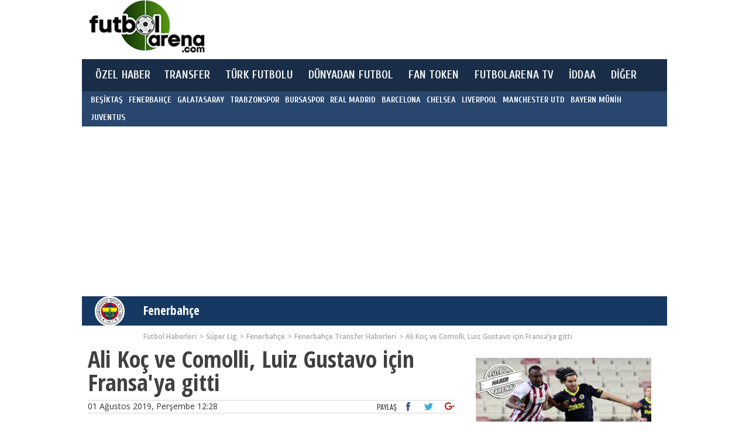

--- FILE ---
content_type: text/html; charset=UTF-8
request_url: https://www.futbolarena.com/fenerbahce/ali-koc-ve-comolli-luiz-gustavo-icin-fransaya-gitti-373137h/
body_size: 10527
content:
  <!DOCTYPE html>
  <html xmlns="https://www.w3.org/1999/xhtml/" xml:lang="tr" lang="tr">
  <head>
  <meta charset="UTF-8"/>
  <meta name="viewport" content="width=device-width, initial-scale=1.0">
  <title>Ali Koç ve Comolli, Luiz Gustavo için Fransa'ya gitti</title>
  <meta name="description" content="Fenerbahçe'de Luiz Gustavo'nun transferi için Al Koç ile birlikte Damien Comolli, Fransa'ya çıkarma yaptı." /><meta name="revisit-after" content="1" /><meta name="robots" content="index,follow" /><meta name="robots" content="ALL" /><meta name="googlebot-news" content="index"><link rel="canonical" href="https://www.futbolarena.com/fenerbahce/ali-koc-ve-comolli-luiz-gustavo-icin-fransaya-gitti-373137h/" /><link rel="amphtml" href="https://www.futbolarena.com/amp/fenerbahce/ali-koc-ve-comolli-luiz-gustavo-icin-fransaya-gitti-373137h/"><meta name="keywords" content="Ali Koç,Marsilya,Fenerbahçe,Luiz Gustavo,Damien Comolli" />
  <meta name="news_keywords" content="Ali Koç,Marsilya,Fenerbahçe,Luiz Gustavo,Damien Comolli" />
  <meta http-equiv="X-UA-Compatible" content="IE=Edge" /> 
  <meta http-equiv="cache-control" content="no-cache" />
  <meta http-equiv="pragma" content="no-cache" />
  <meta http-equiv="Expires" content="-1">
  <meta property="fb:app_id" content="493031940713808" />
  <meta property="fb:pages" content="493031940713808" /><meta name="Publisher" content="Futbolarena.com" /><meta property="og:site_name" content="FutbolArena"/>
<meta property="og:title" content="Ali Koç ve Comolli, Luiz Gustavo için Fransa'ya gitti"/>
<meta property="og:url" content="https://www.futbolarena.com//fenerbahce/ali-koc-ve-comolli-luiz-gustavo-icin-fransaya-gitti-373137h/"/>
<meta property="og:image" content="https://www.futbolarena.com//imagesYUK/201908/b/ali_koc_ve_comolli_luiz_gustavo_icin_fransaya_gittiRj.jpg"/>
<meta property="og:image:width" content="750" />
<meta property="og:image:height" content="430" />
<meta property="og:type" content="sport"/>
<meta property="og:description" content="Fenerbahçe'de Luiz Gustavo'nun transferi için Al Koç ile birlikte Damien Comolli, Fransa'ya çıkarma yaptı."/>

<meta name="DC.Creator" content="FutbolArena">
<meta name="DC.Title" content="Ali Koç ve Comolli, Luiz Gustavo için Fransa'ya gitti">
<meta name="DC.Subject" content="Ali Koç ve Comolli, Luiz Gustavo için Fransa'ya gitti">
<meta name="DC.Description" content="Fenerbahçe'de Luiz Gustavo'nun transferi için Al Koç ile birlikte Damien Comolli, Fransa'ya çıkarma yaptı.">
<meta name="DC.Publisher" content="FutbolArena">
<meta name="DC.Contributor" content="FutbolArena">
<meta name="DC.Date" content="2019-08-01 12:28:14">
<meta name="DC.Type" content="Text">
<meta name="DC.Source" content="FutbolArena">
<meta name="DC.Language" content="tr-TR"><script src="https://api.dmcdn.net/all.js"></script><script>
function isInViewport(elem) {
  var docViewTop = $(window).scrollTop();
  var docViewBottom = docViewTop + $(window).height();

  var elemTop = $(elem).offset().top;
  var elemBottom = elemTop + $(elem).height();

  return (
    elemBottom >= docViewTop &&
    elemTop <= docViewBottom &&
    elemBottom <= docViewBottom &&
    elemTop >= docViewTop
  );
}</script><base href="https://www.futbolarena.com/" target="_self"/><link rel="apple-touch-icon" href="img/touch_icon2.png"/>
  <meta name="google-site-verification" content="OU312PfIDMSIqLiaHlJCDmmVw4H7Nxze41Iidr517Yc" />
  <meta name="rating" content="General" />
  <meta name="Copyright" content="(c)2026 Futbolarena.com" />
  <meta name="medium" content="news" /><link href="https://www.futbolarena.com/img/favicondaire.png" rel="shortcut icon" /><link rel="stylesheet" href="https://www.futbolarena.com/css/bootstrap.css?v0.16?" />
    <link rel="stylesheet" href="https://www.futbolarena.com/css/jquery.mmenu.all.css" />
    <link rel="stylesheet" href="https://www.futbolarena.com/css/owl.carousel.css?v0.238" />
    <link rel="stylesheet" href="https://www.futbolarena.com/icon/flaticon.min.css?v0.01" />
    <link rel="stylesheet" href="https://www.futbolarena.com/css/style.css?v0.31" />    <!-- Begin comScore Tag -->
    <script>
      var _comscore = _comscore || [];
      _comscore.push({ c1: "2", c2: "21900416" });
      (function() {
        var s = document.createElement("script"), el = document.getElementsByTagName("script")[0]; s.async = true;
        s.src = (document.location.protocol == "https:" ? "https://sb" : "http://b") + ".scorecardresearch.com/beacon.js";
        el.parentNode.insertBefore(s, el);
      })();
    </script>
    <noscript><img src="http://b.scorecardresearch.com/p?c1=2&c2=21900416&cv=2.0&cj=1" width="1" height="1" alt="comScore" id="com2Score"/></noscript>
    <!-- End comScore Tag -->
        
    <!--<script async src="https://pagead2.googlesyndication.com/pagead/js/adsbygoogle.js?client=ca-pub-6995675582063765" crossorigin="anonymous"></script>-->
    
    
 
<!-- Meta Pixel Code -->
<script>
!function(f,b,e,v,n,t,s)
{if(f.fbq)return;n=f.fbq=function(){n.callMethod?
n.callMethod.apply(n,arguments):n.queue.push(arguments)};
if(!f._fbq)f._fbq=n;n.push=n;n.loaded=!0;n.version='2.0';
n.queue=[];t=b.createElement(e);t.async=!0;
t.src=v;s=b.getElementsByTagName(e)[0];
s.parentNode.insertBefore(t,s)}(window, document,'script',
'https://connect.facebook.net/en_US/fbevents.js');
fbq('init', '3804697229755875');
fbq('track', 'PageView');
</script>
<noscript><img height="1" width="1" style="display:none"
src="https://www.facebook.com/tr?id=3804697229755875&ev=PageView&noscript=1"
/></noscript>
<!-- End Meta Pixel Code -->
</head>
  <body class="postid-373137 newsid-373137">



      
    <script type="text/javascript">
    <!--//--><![CDATA[//><!--
    var pp_gemius_identifier = 'cjTg8kuiYxgeluu3FRkeN.TXPzMpGUe_BOuEu1FCANP.p7';
    // lines below shouldn't be edited
    function gemius_pending(i) { window[i] = window[i] || function() {var x = window[i+'_pdata'] = window[i+'_pdata'] || []; x[x.length]=arguments;};};
    gemius_pending('gemius_hit'); gemius_pending('gemius_event'); gemius_pending('pp_gemius_hit'); gemius_pending('pp_gemius_event');
    
    (function(d,t) {var ex; try {var gt=d.createElement(t),s=d.getElementsByTagName(t)[0],l='http'+((location.protocol=='https:')?'s':'');
    gt.async='true'; gt.src=l+'://gatr.hit.gemius.pl/xgemius.js'; s.parentNode.insertBefore(gt,s);} catch (ex) {}})(document,'script');
    
    //--><!]]>
    </script>
    
  <script>
    (function(i,s,o,g,r,a,m){i['GoogleAnalyticsObject']=r;i[r]=i[r]||function(){
    (i[r].q=i[r].q||[]).push(arguments)},i[r].l=1*new Date();a=s.createElement(o),
    m=s.getElementsByTagName(o)[0];a.async=1;a.src=g;m.parentNode.insertBefore(a,m)
    })(window,document,'script','https://www.google-analytics.com/analytics.js','ga');
  
    ga('create', 'UA-33310270-1', 'auto');
    ga('send', 'pageview');
    ga('set', 'title', 'Ali Koç ve Comolli, Luiz Gustavo için Fransa’ya gitti');
    
            
  </script>
  <header class="container">
 
        
                
        
        <div class="row top hidden-xs hidden-sm" style="padding-top: 0px; position: relative;" >
                        <div class="adv hidden-xs hidden-sm leaderboard" style="padding-top: 5px;">
                

  <script async src="https://pagead2.googlesyndication.com/pagead/js/adsbygoogle.js?client=ca-pub-6995675582063765"
     crossorigin="anonymous"></script>
<!-- FA-728x90 -->
<ins class="adsbygoogle"
     style="display:inline-block;width:728px;height:90px"
     data-ad-client="ca-pub-6995675582063765"
     data-ad-slot="1259399176"></ins>
<script>
     (adsbygoogle = window.adsbygoogle || []).push({});
</script>


            </div>
            <a href="https://www.futbolarena.com/" class="logo "  title="Son Dakika Futbol Haberleri, Güncel Transfer Haberleri" >
                                <img src="https://www.futbolarena.com/img/logo.png?v3" alt="FutbolArena"/>  
                              </a>
                        <div class="like hidden-md hidden-xs">
                <a href="https://twitter.com/futbolarena" class="twitter" title="Twitter">
                    <i class="flaticon-twitter"></i>
                    <span>
                        702 bin<br />
                        takipçi
                    </span>
                </a>
                <a href="https://www.facebook.com/futbolarena" title="Facebook">
                    <i class="flaticon-facebook"></i>
                    <span>
                         bin<br />
                        beğenme
                    </span>
                </a>
            </div>
        </div>
        <nav class="row" id="navMenuBar">
            <div class="container">
                            
                  <div class="hidden-lg hidden-md" style="width: 100%; overflow: hidden;padding:10px 0;">
                    <div style="float:left;width:15%; height:55px; padding-top:10px">
                      <a title="Mobil Menu" rel="nofollow" href="#mobileMenuAktif" id="mmenu-buttom" >
                        <span></span>
                      </a>
                    </div>
                    <div style="float:left; width:75%; height:55px; margin:0px auto"><center><a href="https://www.futbolarena.com/" title="Futbol Haberleri"><img src="https://www.futbolarena.com/img/logo.png?v3" alt="FutbolArena" height="50px" /></a></center></div>
                  </div>
                
                                <ul class="hidden-sm hidden-xs">
                    <li><a href="https://www.futbolarena.com/ozel-haber/" title="Özel Haberler">ÖZEL HABER</a></li>
                    <!--<li><a href="https://www.futbolarena.com/analiz/" title="Analiz Haberler">ANALİZ</a></li>-->
										                    <li><a href="https://www.futbolarena.com/transfer-haberleri/" title="Transfer Haberleri">TRANSFER</a></li>
                    <li>
                      <a href="https://www.futbolarena.com/turk-futbolu/" title="Türkiye'den Futbol Haberleri">TÜRK FUTBOLU</a>
                      <ul class="turkFutbolu">
                        <li><a href="https://www.futbolarena.com/turkiye-super-lig/" title="Süper Lig Haberleri">SÜPER LİG</a></li>
                        <li><a href="https://www.futbolarena.com/tff-1-lig/" title="TFF 1. Lig Haberleri">TFF 1. LİG</a></li>
                        <li><a href="https://www.futbolarena.com/turkiye-alt-ligler/" title="Alt Lig Haberleri">ALT LİGLER</a></li>
                        <li><a href="https://www.futbolarena.com/turkiye-kupasi/" title="Türkiye Kupası Haberleri">TÜRKİYE KUPASI</a></li>
                        <li><a href="https://www.futbolarena.com/milli-takim/" title="Milli Takım Haberleri">MİLLİ TAKIM</a></li>
                      </ul>
                    </li>
                    <li>
                      <a href="https://www.futbolarena.com/dunyadan-futbol/" title="Dünyadan Futbol Haberleri">DÜNYADAN FUTBOL</a>
                      <ul class="dunyaFutbolu">
                        <li><a href="https://www.futbolarena.com/ispanya-la-liga/" title="İspanya La Liga Haberleri">LA LIGA</a></li>
                        <li><a href="https://www.futbolarena.com/almanya-bundesliga/" title="Almanya Bundesliga Haberleri">BUNDESLIGA</a></li>
                        <li><a href="https://www.futbolarena.com/ingiltere-premier-lig/" title="İngiltere Premier Lig Haberleri">PREMIER LIG</a></li>
                        <li><a href="https://www.futbolarena.com/italya-serie-a/" title="İtalya Serie A Haberleri">SERIE A</a></li>
                        <li><a href="https://www.futbolarena.com/fransa-lig-1/" title="Fransa Ligue 1 Haberleri">LIGUE 1</a></li>
                        <li><a href="https://www.futbolarena.com/sampiyonlar-ligi/" title="Şampiyonlar Haberleri">ŞAMPİYONLAR LİGİ</a></li>
                        <li><a href="https://www.futbolarena.com/uefa-avrupa-ligi/" title="UEFA Avrupa Haberleri">UEFA AVRUPA LİGİ</a></li>
                        <li><a href="https://www.futbolarena.com/dunya-ligleri/" title="Dünya Ligleri Haberleri">DÜNYA LİGLERİ</a></li>
                      </ul>
                    </li>
                    <li><a href="https://www.futbolarena.com/fan-token/" title="Fan Token">FAN TOKEN</a></li>
                    <li><a href="https://www.futbolarena.com/futbolarena-tv/" title="FutbolArena Tv">FUTBOLARENA TV</a></li>
					           <li><a href="https://www.futbolarena.com/iddaa/" title="İddaa">İDDAA</a></li>
                    <!--<li><a href="https://www.futbolarena.com/canli-skor/" title="Canlı Skor">CANLI SKOR</a></li>-->
                    
                    <li>
                        <a href="#" onclick="return false;">DİĞER</a>
                        <ul>
                          <li><a href="https://www.futbolarena.com/televizyonda-bugun/" title="Televizyonda Bugün">TV PROGRAMI</a></li>
                          <li><a href="https://www.futbolarena.com/foto-galeri/" title="Foto Galeri">FOTO GALERİ</a></li>
                          <li><a href="https://www.futbolarena.com/analiz/" title="Analiz Haberler">ANALİZ</a></li>
                          <li><a href="https://www.futbolarena.com/mac-sonuclari/" title="İddaa Maç Sonuçları">İDDAA SONUÇLARI</a></li>
                          <li><a href="https://www.futbolarena.com/dunku-maclar/" title="Dünkü Maç Sonuçları">DÜNKÜ MAÇLAR</a></li>
                          <li><a href="https://www.futbolarena.com/istatistik/" title="İstatistik">İSTATİSTİK</a></li>
                          <li><a href="https://www.futbolarena.com/aktuel/" title="Aktüel">AKTÜEL</a></li>
                          <li><a href="https://www.futbolarena.com/magazin-galeri/" title="Magazin Galeri">MAGAZİN GALERİ</a></li>
                                                  </ul>
                    </li>
                </ul>
            </div>
            <div class="sub-menu  hidden-sm hidden-xs">
                <div class="container">
                    <ul>
                      <li><a href="https://www.futbolarena.com/besiktas/" title="Beşiktaş Haberleri">BEŞİKTAŞ</a></li>
                      <li><a href="https://www.futbolarena.com/fenerbahce/" title="Fenerbahçe Haberleri">FENERBAHÇE</a></li>
                      <li><a href="https://www.futbolarena.com/galatasaray/" title="Galatasaray Haberleri">GALATASARAY</a></li>
                      <li><a href="https://www.futbolarena.com/trabzonspor/" title="Trabzonspor Haberleri">TRABZONSPOR</a></li>
                      <li><a href="https://www.futbolarena.com/bursaspor/" title="Bursaspor Haberleri">BURSASPOR</a></li>
                      <li><a href="https://www.futbolarena.com/real-madrid/" title="Real Madrid Haberleri">REAL MADRID</a></li>
                      <li><a href="https://www.futbolarena.com/barcelona/" title="Barcelona Haberleri">BARCELONA</a></li>
                      <li><a href="https://www.futbolarena.com/chelsea/" title="Chelsea Haberleri">CHELSEA</a></li>
                      <li><a href="https://www.futbolarena.com/liverpool/" title="Liverpool Haberleri">LIVERPOOL</a></li>
                      <li><a href="https://www.futbolarena.com/manchester-united/" title="Manchester Utd Haberleri">MANCHESTER UTD</a></li>
                      <li><a href="https://www.futbolarena.com/bayern-munih/" title="Bayern Münih Haberleri">BAYERN MÜNİH</a></li>
                      <li><a href="https://www.futbolarena.com/juventus/" title="Juventus Haberleri">JUVENTUS</a></li>
                    </ul>
                </div>
            </div>
        </nav>
    </header>
    
    
           
    <script type="text/javascript">
      /*if((window.innerWidth || document.documentElement.clientWidth)>= 999) { 
        document.getElementById('left-ad').style.left = (document.getElementById("navMenuBar").offsetLeft-316)+'px';
        document.getElementById('right-ad').style.left = (document.getElementById("navMenuBar").offsetLeft+document.getElementById("navMenuBar").offsetWidth+7)+'px';
      
        window.onresize = function() {
          document.getElementById('left-ad').style.left = (document.getElementById("navMenuBar").offsetLeft-316)+'px';  
          document.getElementById('right-ad').style.left = (document.getElementById("navMenuBar").offsetLeft+document.getElementById("navMenuBar").offsetWidth+7)+'px';
        }
      }*/
    </script>

    
    
    <div class="container">
      <div class="row">
      <div class="adv center" style="padding-top: 5px;">
    
<script async src="https://pagead2.googlesyndication.com/pagead/js/adsbygoogle.js?client=ca-pub-6995675582063765"
     crossorigin="anonymous"></script>
<!-- 970x250 -->
<ins class="adsbygoogle"
     style="display:block"
     data-ad-client="ca-pub-6995675582063765"
     data-ad-slot="1358275636"
     data-ad-format="auto"
     data-full-width-responsive="true"></ins>
<script>
     (adsbygoogle = window.adsbygoogle || []).push({});
</script>

</div>      </div>
    </div>


    <script type="text/javascript" src="https://www.futbolarena.com/js/jquery.min.js?v0.15"></script>
    
      
           
              
      <script type="application/ld+json">
      {
        "@context": "http://schema.org",
        "@type": "BreadcrumbList",
        "itemListElement": [
        {
          "@type": "ListItem",
          "position": 1,
          "item": {
            "@id": "turkiye-super-lig/",
            "name": "Süper Lig"
          }
        },{
          "@type": "ListItem",
          "position": 2,
          "item": {
            "@id": "fenerbahce/",
            "name": "Fenerbahçe",
            "image": "https://www.futbolarena.com/takim-logo/fenerbahce.gif"
          }
        },{
          "@type": "ListItem",
          "position": 3,
          "item": {
            "@id": "fenerbahce-transfer-haberleri",
            "name": "Fenerbahçe Transfer Haberleri",
            "image": "https://www.futbolarena.com/takim-logo/fenerbahce.gif"
          }
        },{
          "@type": "ListItem",
          "position": 4,
          "item": {
            "@id": "fenerbahce/ali-koc-ve-comolli-luiz-gustavo-icin-fransaya-gitti-373137h/",
            "name": "Ali Koç ve Comolli, Luiz Gustavo için Fransa’ya gitti",
            "image": "https://www.futbolarena.com/imagesYUK/201908/b/ali_koc_ve_comolli_luiz_gustavo_icin_fransaya_gittiRj.jpg"
          }
        }]
      }
      </script>
      
      
      <script type="application/ld+json">
      {
        "@context": "http://schema.org",
        "@type": "NewsArticle",
        "mainEntityOfPage": {
          "@type": "WebPage",
          "@id": "fenerbahce/ali-koc-ve-comolli-luiz-gustavo-icin-fransaya-gitti-373137h/"
        },
        "headline": "Ali Koç ve Comolli, Luiz Gustavo için Fransa’ya gitti",
        "image": {
          "@type": "ImageObject",
          "url": "https://www.futbolarena.com/imagesYUK/201908/b/ali_koc_ve_comolli_luiz_gustavo_icin_fransaya_gittiRj.jpg",
          "width": 830,
          "height": 472
        },
        "datePublished": "2019-08-01T12:28:14+03:00",
        "dateCreated": "2019-08-01T12:28:14+03:00",
        "dateModified": "2019-08-01T12:28:14+03:00",
        "author": {
          "@type": "Organization",
          "name": "FutbolArena"
        },
         "publisher": {
          "@type": "Organization",
          "name": "FutbolArena",
          "logo": {
            "@type": "ImageObject",
            "url": "https://www.futbolarena.com/img/logo.png",
            "width": 255,
            "height": 60
          }
        },
        "description": "Fenerbahçe’de&nbsp;Luiz Gustavo’nun transferi için Al Koç ile birlikte Damien Comolli, Fransa’ya çıkarma yaptı."
      }
      </script>
      
      
      <script type="application/ld+json">
      {
        "@context": "http://schema.org",
        "@type": "CreativeWork",
        "keywords": "Ali KoçMarsilyaFenerbahçeLuiz GustavoDamien Comolli"
      }
      </script>
      
    
    <div class="container content custom1 mod1 mt5">
                <div class="row mb10"> 
            <h2 class="head custom2">
                <a href="//www.futbolarena.com/fenerbahce/" title="Fenerbahçe">Fenerbahçe</a>                <i>
                    <img src="https://www.futbolarena.com/takim-logo/fenerbahce.gif" alt="Fenerbahçe" width="100%" height="100%" />
                </i>
            </h2>
            <ul class="hidden-xs site-map custom1 mod1">
              <li itemscope itemtype="http://data-vocabulary.org/Breadcrumb"><a href="" itemprop="url"><span itemprop="title">Futbol Haberleri</span></a></li>
                            <li itemscope itemtype="http://data-vocabulary.org/Breadcrumb"><a href="turkiye-super-lig/" itemprop="url"><span itemprop="title">Süper Lig</span></a></li>
                            <li itemscope itemtype="http://data-vocabulary.org/Breadcrumb"><a href="fenerbahce/" itemprop="url"><span itemprop="title">Fenerbahçe</span></a></li>
                          <li itemscope itemtype="http://data-vocabulary.org/Breadcrumb"><a href="fenerbahce-transfer-haberleri" itemprop="url"><span itemprop="title">Fenerbahçe Transfer Haberleri</span></a></li>
                          <li itemscope itemtype="http://data-vocabulary.org/Breadcrumb" class="BreadcrumbEnd"><a href="fenerbahce/ali-koc-ve-comolli-luiz-gustavo-icin-fransaya-gitti-373137h/" itemprop="url"><span itemprop="title">Ali Koç ve Comolli, Luiz Gustavo için Fransa’ya gitti</span></a></li>
            </ul>
            
            
            
                    </div>
                
        
        <div class="row">
            <div class="col-md-8">
                <div id="detail">
                    <div>
                        <h1 itemprop="title">Ali Koç ve Comolli, Luiz Gustavo için Fransa'ya gitti</h1>
                        <div class="date" id="hbb_0">01 Ağustos 2019, Perşembe 12:28                            <div class="share">
                                <span>PAYLAŞ</span>
                                <a href="https://www.facebook.com/sharer/sharer.php?u=fenerbahce%2Fali-koc-ve-comolli-luiz-gustavo-icin-fransaya-gitti-373137h%2F" target="_blank"><i class="flaticon-facebook"></i></a>
                                <a href="https://twitter.com/intent/tweet?original_referer=fenerbahce%2Fali-koc-ve-comolli-luiz-gustavo-icin-fransaya-gitti-373137h%2F&related=futbolarena&text=Ali+Ko%C3%A7+ve+Comolli%2C+Luiz+Gustavo+i%C3%A7in+Fransa%27ya+gitti+fenerbahce%2Fali-koc-ve-comolli-luiz-gustavo-icin-fransaya-gitti-373137h%2F&url=fenerbahce%2Fali-koc-ve-comolli-luiz-gustavo-icin-fransaya-gitti-373137h%2F" target="_blank"><i class="flaticon-twitter"></i></a>
                                <a target="_blank" href="https://plus.google.com/up/?continue=https://plus.google.com/share?url%3Dfenerbahce/ali-koc-ve-comolli-luiz-gustavo-icin-fransaya-gitti-373137h/&type=st&client=3"><i class="flaticon-google-plus"></i></a>
                            </div>
                        </div>
                        <div id="fa-video-player-1"><div style="width:100%; padding-top:10px; overflow:hidden;" id="mansetVideo" class="mansetVideo"></div></div><style>@media (max-width: 770px) {#mansetVideo iframe, #mansetVideo{ height:220px; } }</style><script>
          var pla2yer = DM.player('mansetVideo', {
             video: 'x7ev3os',
             width: '100%',
             height: '360',
             params: {
                mute: true
             }
          });
          
          var is2Visible = false;
          
          window.addEventListener('scroll', checkIfPla2yerInView);
          function checkIfPla2yerInView() {
                  
            if (isInViewport(pla2yer)) {
              if (!is2Visible) { 
                is2Visible = true;
                pla2yer.play();
              }
            } 
            else {
              if (is2Visible) { 
                is2Visible = false;
              	pla2yer.pause();
              }
            }
          }
          </script><img src="https://www.futbolarena.com/imagesYUK/201908/b/ali_koc_ve_comolli_luiz_gustavo_icin_fransaya_gittiRj.jpg" alt="Ali Koç ve Comolli, Luiz Gustavo için Fransa'ya gitti" width="100%" height="100%" style="display:none !important" class="cap-img" id="mansetResimVideo"/>                        <div class="contents">
                          <p>
                          
                          
                                                        <h2 class="spot">Fenerbahçe'de&nbsp;Luiz Gustavo'nun transferi için Al Koç ile birlikte Damien Comolli, Fransa'ya çıkarma yaptı.</h2>
                            
                                                                                          <!-- Yeni--><div data-rfp-adspot-id="MTk2Ojg5NA" style="display:none"></div>
                                                                                          
                                                                                                                        
                                                            
                              
                                                        <div class="haberDetay" itemprop="articleBody"><strong>FutbolArena - Fenerbahçe Transfer </strong>çalşmaları doğrultusunda orta sahaya yapılacak takviyeyle ilgili&nbsp;girişimlerini hızlandırdı. Sarı lacivertlilerde gündemdeki isimlerden biri olan&nbsp;<strong>Luiz Gustavo</strong> için Fransa'ya çıkarma yapıldı. Fenerbahçe Başkanı Ali Koç ile birlikte sportif direktör Damien Comolli, Marsilya ile pazarlık masasına oturacak.&nbsp;<br />&nbsp;<h2>Fenerbahçe Transfer:&nbsp;Luiz Gustavo, Fenerbahçe'ye gelecek mi?</h2><br />Marsilya'da forma giyen tecrübeli orta saha oyuncusu&nbsp;Luiz Gustavo ile anlaşmak isteyen sarı lacivertlilerde bu transfer için girişimler hızlandırıldı. Ali Koç ile Comolli'nin Fransa'ya giderek pazarlık masasına oturacağı öğrenildi. Ekonomik olarak sıkıntılı süreçten geçen Fransız takımının cazip teklif halinde oyuncunun satışına onay vermesi bekleniyor.&nbsp;<br />&nbsp;<h2>Luiz Gustavo kimdir, kaç yaşında?&nbsp;Luiz Gustavo transfermarkt</h2><br />Kariyerine CRB takımında başlayan Brezilyalı orta saha oyuncusu sırasıyla Hoffenheim, Corinthians, Bayern Münih, Wolfsburg ve Marsilya formaları giydi. Brezilya Milli Takımı'nda da 40 kez forma giyen Luiz Gustavo'nun Marsilya ile olan sözleşmesi 2021 yılında sona eriyor.<br /><br />Sarı Lacivertli takımla ilgili tüm gelişmelere <strong><a href="https://www.futbolarena.com/fenerbahce/">Fenerbahçe Haberleri</a>&nbsp;</strong>sayfasından ulaşabilirsiniz.</div><br />
                            
                            
                          <a href="https://bit.ly/BilyonersenKazanırsın" target="_blank">ARKADAŞINI GETİR 50 TL BİLYONPUAN AL!</a>                            
                                                        
                                                      </p>
                          
                          
                          <ul class="tag custom1" style="padding-top: 3px;"><li><a href="//www.futbolarena.com/index/ali-koc/" alt="Ali Koç" title="Ali Koç" >Ali Koç</a></li><li><a href="//www.futbolarena.com/index/marsilya/" alt="Marsilya" title="Marsilya" >Marsilya</a></li><li><a href="//www.futbolarena.com/fenerbahce/" alt="Fenerbahçe" title="Fenerbahçe" >Fenerbahçe</a></li><li><a href="//www.futbolarena.com/index/luiz-gustavo/" alt="Luiz Gustavo" title="Luiz Gustavo" >Luiz Gustavo</a></li><li><a href="//www.futbolarena.com/index/damien-comolli/" alt="Damien Comolli" title="Damien Comolli" >Damien Comolli</a></li></ul>
                          
                                                      <div id="imgBottomAds-1"></div>
                                                                              </div>
                    </div>
                    
                                        
                    
                                        
                    
                                        

                                                            
                    <div class="cle" id="lnk_0"></div>
                    
                                        
                    
                </div>
            </div>

            
            <div class="col-md-4">
            
            
                            
                <div id="sabitReklam" >
                                  
                
                  <div class="row">
                    
                      <div class="col-md-12 col-sm-6 hidden-sm mb5">
                        <div class="adv center">
                                                  </div>
                      </div>
                      
                                            <div class=\"hidden-xs hidden-sm\"><div style="width:300px; height:220px; margin:0 auto; overflow:hidden"><a href="fenerbahce/sivasspor-22-fenerbahce-mac-ozeti-ve-golleri-izle-393734h/" class="news-list custom1" style="border:0px !important;"><div class="img"><img src="imagesYUK/202404/b/sivasspor_22_fenerbahce_mac_ozeti_ve_golleri_izleDg.jpg" alt="Sivasspor 2-2 Fenerbahçe maç özeti ve golleri (İZLE)" /><span><b>Fenerbahçe</b></span></div><span style="padding:7px 0px 10px 0px !important; margin:0px !important; "><b style="font-size: 17px; text-overflow: unset !important;">Sivasspor 2-2 Fenerbahçe maç özeti ve golleri (İZLE)</b></span></a></div></div><div class=\"hidden-xs hidden-sm\"><div style="width:300px; height:220px; margin:0 auto; overflow:hidden"><a href="futbolarena-fenerbahce-kayserispor-macinda-50190f/p1/" class="news-list custom1" style="border:0px !important;"><div class="img"><img src="https://www.futbolarena.com/galeri/202504/b/fenerbahce_kayserispor_20042025fmhxe.jpg" alt="FutbolArena Fenerbahçe - Kayserispor maçında" /><span><b></b></span></div><span style="padding:7px 0px 10px 0px !important; margin:0px !important; "><b style="font-size: 17px; text-overflow: unset !important;">FutbolArena Fenerbahçe - Kayserispor maçında</b></span></a></div></div>                      
                                            <div class="iblock w100 v1"></div>
                      <div class="col-md-12 col-sm-6 sm-mt60 xs-m0">
                        <div class="adv center">
                            
<script async src="https://pagead2.googlesyndication.com/pagead/js/adsbygoogle.js?client=ca-pub-6995675582063765"
     crossorigin="anonymous"></script>
<!-- FA-300x250 -->
<ins class="adsbygoogle"
     style="display:block"
     data-ad-client="ca-pub-6995675582063765"
     data-ad-slot="3550273174"
     data-ad-format="auto"
     data-full-width-responsive="true"></ins>
<script>
     (adsbygoogle = window.adsbygoogle || []).push({});
</script>



                        </div>
                      </div>
                                            
                      <div class="col-md-12 col-sm-6"></div>
                  </div>
                </div>
            </div>
        </div>
    </div>
    <div id="sc"></div>
       
    <style>
      #slideHaberBas{ border-left: 1px solid #f0f0f0; overflow:hidden; padding: 0px 10px 5px 10px; position:fixed;height:320px;background:#fff;width:350px;right:0px;bottom:50px;margin-right: -380px;-moz-box-shadow: 0 4px 10px #666;-webkit-box-shadow: 0 4px 10px #666;box-shadow: 0 4px 10px #666;-ms-filter: "progid:DXImageTransform.Microsoft.Shadow(Color=#cccccc, direction=270, strength=7)";z-index:99999;}
    
      .altHaberSatir{ width: 100% !important; border-bottom: 1px solid #d4d4d4 !important; height:40px !important; overflow:hidden !important; display: block;font-size: 17px !important;letter-spacing: .12px !important;font-weight: 400 !important;color: #b32020 !important; padding: 10px 0 5px 0 !important;line-height: 27px !important; font-family: 'Oswald', sans-serif !important;letter-spacing: 0.12px !important;white-space: nowrap !important;text-overflow: ellipsis;}
      .altHaberSatir a{ color: #b32020 !important;}
      
      .altHaberYar{ width:49%; padding:15px 0 10px 0 ;}
      .altHaberYar .altHaberResim { width:100%;}
      .altHaberYar .altHaberAciklama { width:100%;}
      
      @media (min-width: 770px) { .desktopReklam { margin:5px 5px 0 0px; float: left; }}

      
      
      
    </style>
        
    <div id="slideHaberBas"></div>
   
    
        
      <script type="text/javascript" async='async'>
      
      $(document).ready(function() {                      
                                
        var mansetVideoDiv = $("#fa-video-player-1").offset().top+200; 
        function addScript(div, src, h, w){
          document.getElementById(div).innerHTML = "";
          var script = document.createElement("iframe");
          script.setAttribute('height', h);
          script.setAttribute('width', w);
          script.setAttribute('framespacing', '0');
          script.setAttribute('frameborder', '0');
          script.setAttribute('scrolling', 'no');
          script.setAttribute('src', src);
          document.getElementById(div).appendChild(script);
        }
        
      }); 
    
    
      </script>
        <div id="alxcnt"></div>
              <div id="gmius"></div>
        

        <footer class="container" id="footerBasla">
        <div class="container-fluid top">
            <div class="container">
                <div class="row">
                    <div class="col-lg-7 col-md-6 col-sm-6 col-xs-12">
                        <p class="aa-iha-dha cwhite">Sitemiz İHA ve AA resmi abonesidir</p>
                    </div>
                    <div class="col-lg-2 col-md-3 col-sm-3 tcenter hidden-xs">
                        <a href="https://twitter.com/futbolarena" class="cwhite oswald" title="Twitter" >
                            <i class="flaticon-twitter"></i>TWITTER’DA TAKİP EDİN
                        </a>
                    </div>
                    <div class="col-lg-2 col-md-3 col-sm-3 col-lg-offset-1 tcenter hidden-xs">
                        <a href="https://www.facebook.com/futbolarena" class="cwhite oswald" title="Facebook">
                            <i class="flaticon-facebook"></i>FACEBOOK’TA TAKİP EDİN
                        </a>
                    </div>
                </div>
            </div>
        </div>
        <div class="center">
            <div class="container">
                <div class="item hidden-xs  hidden-sm">
                    <div>
                        <p class="f19 oswald cwhite">LİGLER</p>
                        <ul class="link-list custom3">
                            <li><a href="https://www.futbolarena.com/turkiye-super-lig/" title="Süper Lig Haberleri">Süper Lig</a></li>
                            <li><a href="https://www.futbolarena.com/turkiye-alt-ligler/" title="Alt Ligler Haberleri">Alt Ligler</a></li>
                            <li><a href="https://www.futbolarena.com/ingiltere-premier-lig/" title="İngiltere Premier Lig Haberleri">İngiltere Premier Lig</a></li>
                            <li><a href="https://www.futbolarena.com/ispanya-la-liga/" title="İspanya La Liga Haberleri">İspanya La Liga</a></li>
                            <li><a href="https://www.futbolarena.com/italya-serie-a/" title="İtalya Serie A Haberleri">İtalya Serie A</a></li>
                            <li><a href="https://www.futbolarena.com/almanya-bundesliga/" title="Almanya Bundesliga Haberleri">Almanya Bundesliga</a></li>
                            <li><a href="https://www.futbolarena.com/fransa-lig-1/" title="Fransa Ligue 1 Haberleri">Fransa Ligue 1</a></li>
                            <li><a href="https://www.futbolarena.com/dunyadan-futbol/" title="Dünyadan Futbol Haberleri">Dünyadan Futbol</a></li>
                            <li><a href="https://www.futbolarena.com/fan-token/" title="Fan Token">Fan Token</a></li>
                            <li><a href="https://www.futbolarena.com/milli-takim/" title="Milli Takım Haberleri">Milli Takım</a></li>
                            <li><a href="https://www.futbolarena.com/sampiyonlar-ligi/" title="Şampiyonlar Haberleri">Şampiyonlar Ligi</a></li>
                            <li><a href="https://www.futbolarena.com/uefa-avrupa-ligi/" title="UEFA Avrupa Haberleri">UEFA Avrupa Ligi</a></li>
                            <li><a href="https://www.futbolarena.com/turkiye-kupasi/" title="Türkiye Kupası Haberleri">Türkiye Kupası</a></li>
                        </ul>
                    </div>
                </div>
                <div class="item2 hidden-xs">
                    <div>
                        <p class="f19 oswald cwhite ">TAKIM SAYFALARI</p>
                        <ul class="link-list custom3-1">
                            <li><a href="https://www.futbolarena.com/besiktas/" title="Beşiktaş Haberleri">Beşiktaş</a></li>
                            <li><a href="https://www.futbolarena.com/basaksehir/" title="Başakşehir Haberleri">Başakşehir</a></li>
                            <li><a href="https://www.futbolarena.com/real-madrid/" title="Real Madrid Haberleri">Real Madrid</a></li>
                            <li><a href="https://www.futbolarena.com/fenerbahce/" title="Fenerbahçe Haberleri">Fenerbahçe</a></li>
                            <li><a href="https://www.futbolarena.com/gaziantepspor/" title="Gaziantepspor Haberleri">Gaziantepspor</a></li>
                            <li><a href="https://www.futbolarena.com/barcelona/" title="Barcelona Haberleri">Barcelona</a></li>
                            <li><a href="https://www.futbolarena.com/galatasaray/" title="Galatasaray Haberleri">Galatasaray</a></li>
                            <li><a href="https://www.futbolarena.com/genclerbirligi/" title="Gençlerbirliği Haberleri">Gençlerbirliği</a></li>
                            <li><a href="https://www.futbolarena.com/chelsea/" title="Chelsea Haberleri">Chelsea</a></li>
                            <li><a href="https://www.futbolarena.com/trabzonspor/" title="Trabzonspor Haberleri">Trabzonspor</a></li>
                            <li><a href="https://www.futbolarena.com/karabukspor/" title="Karabükspor Haberleri">Karabükspor</a></li>
                            <li><a href="https://www.futbolarena.com/liverpool/" title="Liverpool Haberleri">Liverpool</a></li>
                            <li><a href="https://www.futbolarena.com/bursaspor/" title="Bursaspor Haberleri">Bursaspor</a></li>
                            <li><a href="https://www.futbolarena.com/kasimpasa/" title="Kasımpaşa Haberleri">Kasımpaşa</a></li>
                            <li><a href="https://www.futbolarena.com/manchester-united/" title="Manchester United Haberleri">Manchester United</a></li>
                            <li><a href="https://www.futbolarena.com/antalyaspor/" title="Antalyaspor Haberleri">Antalyaspor</a></li>
                            <li><a href="https://www.futbolarena.com/kayserispor/" title="Kayserispor Haberleri">Kayserispor</a></li>
                            <li><a href="https://www.futbolarena.com/bayern-munih/" title="Bayern Münih Haberleri">Bayern Münih</a></li>
                            <li><a href="https://www.futbolarena.com/adanaspor/" title="Adanaspor Haberleri">Adanaspor</a></li>
                            <li><a href="https://www.futbolarena.com/konyaspor/" title="Konyaspor Haberleri">Konyaspor</a></li>
                            <li><a href="https://www.futbolarena.com/juventus/" title="Juventus Haberleri">Juventus</a></li>
                            <li><a href="https://www.futbolarena.com/akhisar-belediyespor/" title="Akhisar Belediye Haberleri">Akhisar Belediye</a></li>
                            <li><a href="https://www.futbolarena.com/osmanlispor/" title="Osmanlıspor Haberleri">Osmanlıspor</a></li>
                            <li><a href="https://www.futbolarena.com/arsenal/" title="Arsenal Haberleri">Arsenal</a></li>
                            <li><a href="https://www.futbolarena.com/alanyaspor/" title="Alanyaspor Haberleri">Alanyaspor</a></li>
                            <li><a href="https://www.futbolarena.com/rizespor/" title="Rizespor Haberleri">Rizespor</a></li>
                            <li><a href="https://www.futbolarena.com/milan/" title="Milan Haberleri">Milan</a></li>
                        </ul>
                    </div>
                </div>
                <div class="item hidden-sm hidden-xs">
                    <div>
                        <p class="f19 oswald cwhite">DİĞER</p>
                        <ul class="link-list custom3">
                            <li><a href="https://www.futbolarena.com/futbolarena-tv/">FutbolArena TV</a></li>
                            <li><a href="https://www.futbolarena.com/ozel-haber/" title="Özel Haber">Özel Haber</a></li>
                            <li><a href="https://www.futbolarena.com/analiz/" title="Analiz">Analiz</a></li>
                            <li><a href="https://www.futbolarena.com/transfer-haberleri/" title="Transfer Haberleri">Transfer Haberleri</a></li>
                            <!--<li><a href="https://www.futbolarena.com/iddaa/" title="İddaa">İddaa</a></li>-->
                            <li><a href="https://www.bilyoner.com/iddaa" title="İddaa" target="_blank">İddaa</a></li>
                            <li><a href="https://www.futbolarena.com/televizyonda-bugun/" title="Tv Programı">Tv Programı</a></li>
                            <li><a href="https://www.futbolarena.com/foto-galeri/" title="Foto Galeri">Foto Galeri</a></li>
                            <!--<li><a href="https://www.futbolarena.com/canli-skor/" title="Canlı Skor">Canlı Skor</a></li> -->
                            <!--<li><a href="https://www.futbolarena.com/mac-sonuclari/" title="İddaa Maç Sonuçları">İddaa Sonuçları</a></li>-->
                            <li><a href="https://www.bilyoner.com/canli-sonuclar" title="Canlı Skor" target="_blank">Canlı Skor</a></li>
                            <li><a href="https://www.futbolarena.com/dunku-maclar/" title="Dünkü Maç Sonuçları">Dünkü Maçlar</a></li>
                          <li><a href="https://www.futbolarena.com/aktuel/" title="Aktüel">Aktüel</a></li>
                          <li><a href="https://www.futbolarena.com/magazin-galeri/" title="Magazin Galeri">Magazin Galeri</a></li>
                          													<li><a href="https://www.futbolarena.com/bilgi-yarismasi/" title="Bilgi Yarışması">Bilgi Yarışması</a></li>
													                        </ul>
                    </div>
                </div> 
                <div class="item">
                    <div>
                        <ul class="link-list custom4">
                            <li><a href="https://www.futbolarena.com/" title="Son Dakika Futbol Haberleri - FutbolArena.com">FutbolArena</a></li>
                            <li><a href="https://www.futbolarena.com/kunye.html" title="Künye">KÜNYE</a></li>
                            <li><a href="https://www.futbolarena.com/iletisim.html" title="İletişim">İLETİŞİM</a></li>
                            <li><a href="https://www.futbolarena.com/gizlilik-bildirimi.html" title="Gizlilik Bildirimi">GİZLİLİK BİLDİRİMİ</a></li>
                        </ul>
                    </div>
                </div>
            </div>
        </div>
        <div class="bottom">
            <div class="container">
                <p>Hiçbir yazı,materyal veya resimler izinsiz kopyalanamaz. Futbolarena © 2026 Tüm hakları saklıdır.</p>
            </div>
        </div>
    </footer>
    
    
        <div id="mobileMenuAktif">
        <ul>
            <li><a href="https://www.futbolarena.com/" title="Son Dakika Futbol Haberleri - FutbolArena.com">ANA SAYFA</a></li>
            <li><a href="https://www.futbolarena.com/ozel-haber/" title="Özel Haberler">ÖZEL HABER</a></li>
									<!--<li><a href="https://www.futbolarena.com/analiz/" title="Analiz Haber">ANALİZ</a></li>-->
            <li><a href="https://www.futbolarena.com/transfer-haberleri/" title="Transfer Haberleri">TRANSFER</a></li>
            <li><a href="https://www.futbolarena.com/besiktas/" title="Beşiktaş Haberleri"><img src="https://www.futbolarena.com/takim-logo/besiktas.gif" alt="BEŞİKTAŞ" width="24"/> &nbsp;BEŞİKTAŞ</a></li>
            <li><a href="https://www.futbolarena.com/fenerbahce/" title="Fenerbahçe Haberleri"><img src="https://www.futbolarena.com/takim-logo/fenerbahce.gif" alt="FENERBAHÇE" width="24"/> &nbsp;FENERBAHÇE</a></li>
            <li><a href="https://www.futbolarena.com/galatasaray/" title="Galatasaray Haberleri"><img src="https://www.futbolarena.com/takim-logo/galatasaray.gif" alt="GALATASARAY" width="24"/> &nbsp;GALATASARAY</a></li>
            <li><a href="https://www.futbolarena.com/trabzonspor/" title="Trabzonspor Haberleri"><img src="https://www.futbolarena.com/takim-logo/trabzonspor.gif" alt="TRABZONSPOR" width="24"/> &nbsp;TRABZONSPOR</a></li>
            <li>
                <a href="https://www.futbolarena.com/turk-futbolu/" title="Türkiye'den Futbol Haberleri">TÜRK FUTBOLU</a>
                <ul>
                  <li><a href="https://www.futbolarena.com/turkiye-super-lig/" title="Süper Lig Haberleri">SÜPER LİG</a></li>
                  <li><a href="https://www.futbolarena.com/tff-1-lig/" title="TFF 1. Lig Haberleri">TFF 1. LİG</a></li>
                  <li><a href="https://www.futbolarena.com/turkiye-alt-ligler/" title="Alt Lig Haberleri">ALT LİGLER</a></li>
                  <li><a href="https://www.futbolarena.com/turkiye-kupasi/" title="Türkiye Kupası Haberleri">TÜRKİYE KUPASI</a></li>
                  <li><a href="https://www.futbolarena.com/milli-takim/" title="Milli Takım Haberleri">MİLLİ TAKIM</a></li>
                </ul>
            </li>
            <li>
              <a href="https://www.futbolarena.com/dunyadan-futbol/" title="Dünyadan Futbol Haberleri">DÜNYADAN FUTBOL</a>
              <ul>
                <li><a href="https://www.futbolarena.com/ispanya-la-liga/" title="İspanya La Liga Haberleri">LA LIGA</a></li>
                <li><a href="https://www.futbolarena.com/almanya-bundesliga/" title="Almanya Bundesliga Haberleri">BUNDESLIGA</a></li>
                <li><a href="https://www.futbolarena.com/ingiltere-premier-lig/" title="İngiltere Premier Lig Haberleri">PREMIER LIG</a></li>
                <li><a href="https://www.futbolarena.com/italya-serie-a/" title="İtalya Serie A Haberleri">SERIE A</a></li>
                <li><a href="https://www.futbolarena.com/fransa-lig-1/" title="Fransa Ligue 1 Haberleri">LIGUE 1</a></li>
                <li><a href="https://www.futbolarena.com/sampiyonlar-ligi/" title="Şampiyonlar Haberleri">ŞAMPİYONLAR LİGİ</a></li>
                <li><a href="https://www.futbolarena.com/uefa-avrupa-ligi/" title="UEFA Avrupa Haberleri">UEFA AVRUPA LİGİ</a></li>
                <li><a href="https://www.futbolarena.com/dunya-ligleri/" title="Dünya Ligleri Haberleri">DÜNYA LİGLERİ</a></li>
              </ul>
            </li>
            <li><a href="https://www.futbolarena.com/fan-token/" title="Fan Token">FAN TOKEN</a></li>
            <li><a href="https://www.futbolarena.com/futbolarena-tv/" title="FutbolArena Tv">FUTBOLARENA TV</a></li>
		<!--<li><a href="https://www.futbolarena.com/iddaa/" title="İddaa Tahminleri">İDDAA</a></li>-->
		<li><a href="https://www.bilyoner.com/iddaa" title="İddaa" target="_blank">İDDAA</a></li>
            <!--<li><a href="https://www.futbolarena.com/canli-skor/" title="Canlı Skor">CANLI SKOR</a></li>-->
            <li>
                <a href="#">DİĞER</a>
                <ul>
                  <li><a href="https://www.futbolarena.com/televizyonda-bugun/" title="Televizyonda Bugün">TV PROGRAMI</a></li>
                  <li><a href="https://www.futbolarena.com/foto-galeri/" title="Foto Galeri">FOTO GALERİ</a></li>
                  <li><a href="https://www.futbolarena.com/analiz/" title="Analiz Haber">ANALİZ</a></li>
                  <!--<li><a href="https://www.futbolarena.com/mac-sonuclari/" title="İddaa Maç Sonuçları">İDDAA SONUÇLARI</a></li>-->
                  <li><a href="https://www.bilyoner.com/canli-sonuclar" title="İddaa Maç Sonuçları" target="_blank">CANLI SKOR</a></li>
                  <li><a href="https://www.futbolarena.com/dunku-maclar/" title="Dünkü Maç Sonuçları">DÜNKÜ MAÇLAR</a></li>
                  <li><a href="https://www.futbolarena.com/istatistik/" title="İstatistik">İSTATİSTİK</a></li>
                  <li><a href="https://www.futbolarena.com/aktuel/" title="Aktüel">AKTÜEL</a></li>
                  <li><a href="https://www.futbolarena.com/magazin-galeri/" title="Magazin Galeri">MAGAZİN GALERİ</a></li>
                                    
                </ul>
            </li>
            <li><a href="https://www.futbolarena.com/kunye.html" title="Künye">KÜNYE</a></li>
        </ul>
    </div>
 
 <script src="https://www.futbolarena.com/js/jquery.mmenu.all.min.js" ></script>
 <script src="https://www.futbolarena.com/js/custom.min.js?v0.13" ></script> 
  
   
	<style>
	@media screen and (max-width:1229000px) { header nav > div > ul > li {margin: 0 3px;} }
	.rusdk{ background: #B42020; }
	</style>
	
      <!-- Yandex.Metrika counter -->
    <script src="https://mc.yandex.ru/metrika/watch.js" type="text/javascript"></script>
    <script type="text/javascript">
    try {
        var yaCounter29138695 = new Ya.Metrika({
            id:29138695,
            clickmap:true,
            trackLinks:true,
            accurateTrackBounce:true,
            webvisor:true
        });
    } catch(e) { }
    </script>
    <noscript><div><img src="https://mc.yandex.ru/watch/29138695" style="position:absolute; left:-9999px;" alt="Yandex Metrika" /></div></noscript>
    <!-- /Yandex.Metrika counter -->

    


 
 


</body>
</html>


--- FILE ---
content_type: text/html; charset=utf-8
request_url: https://www.google.com/recaptcha/api2/aframe
body_size: 264
content:
<!DOCTYPE HTML><html><head><meta http-equiv="content-type" content="text/html; charset=UTF-8"></head><body><script nonce="FrgUE-bmRX8e9WhqEaT8ig">/** Anti-fraud and anti-abuse applications only. See google.com/recaptcha */ try{var clients={'sodar':'https://pagead2.googlesyndication.com/pagead/sodar?'};window.addEventListener("message",function(a){try{if(a.source===window.parent){var b=JSON.parse(a.data);var c=clients[b['id']];if(c){var d=document.createElement('img');d.src=c+b['params']+'&rc='+(localStorage.getItem("rc::a")?sessionStorage.getItem("rc::b"):"");window.document.body.appendChild(d);sessionStorage.setItem("rc::e",parseInt(sessionStorage.getItem("rc::e")||0)+1);localStorage.setItem("rc::h",'1768931777762');}}}catch(b){}});window.parent.postMessage("_grecaptcha_ready", "*");}catch(b){}</script></body></html>

--- FILE ---
content_type: text/css
request_url: https://www.futbolarena.com/css/style.css?v0.31
body_size: 10178
content:
@import 'https://fonts.googleapis.com/css?family=Cuprum:700|Open+Sans:400,600|Roboto|Open+Sans+Condensed:300,700|Oswald&subset=latin-ext';
.block {
  display: block;
}
.iblock {
  display: inline-block;
}
.inline {
  display: inline;
}
.fleft {
  float: left;
}
.fright {
  float: right;
}
.rel {
  position: relative;
}
.abs {
  position: absolute;
}
.tcenter {
  text-align: center;
}
.tleft {
  text-align: left !important;
}
.tright {
  text-align: right !important;
}
.w100 {
  width: 100%;
}
.v1 {
  height: 1px;
}
.nowrap {
  white-space: nowrap;
}
.mb5 {
  margin-bottom: 5px;
}
.mb10 {
  margin-bottom: 10px;
}
.mb15 {
  margin-bottom: 15px;
}
.mb25 {
  margin-bottom: 25px;
}
.mt5 {
  margin-top: 5px !important;
}
.mt10 {
  margin-top: 10px !important;
}
.mt15 {
  margin-top: 15px !important;
}
.mt20 {
  margin-top: 20px !important;
}
.mt25 {
  margin-top: 25px !important;
}
.mt30 {
  margin-top: 30px !important;
}
.pt20 {
  padding-top: 20px !important;
}
a {
  text-decoration: none !important;
}
.w-bold {
  font-weight: bold !important;
}
.w-normal {
  font-weight: normal !important;
}
.w-light {
  font-weight: 300 !important;
}
p {
  margin: 0;
  font-size: 15px;
  color: #262626;
  font-family: 'Open Sans', sans-serif;
}
.f12 {
  font-size: 12px;
}
.f19 {
  font-size: 19px;
}
.f67 {
  font-size: 67px;
}
.lh60 {
  line-height: 60px;
}
.cuprum {
  font-family: 'Cuprum', sans-serif;
}
.oswald {
  font-family: 'Oswald', sans-serif;
}
.opensanscondensed {
  font-family: 'Open Sans Condensed', sans-serif;
}
.cwhite {
  color: white;
}
.cgray {
  color: #4d4d4d;
}
.cred {
  color: #b32020;
}
.b-red {
  background: #B42020;
  width:340px;
  overflow:hidden;
  height:50px;
}
.uppercase {
  text-transform: uppercase;
}
.pagination.custom1 {
  text-align: center;
}
.shadow{ width:100%; background: url(../img/table-shadow.png) no-repeat top center / 100% auto; }
.pagination.custom1 li {
  display: inline-block;
  background: #B42020;
  line-height: 27px;
  font-size: 12px;
  color: #fff;
  min-width: 32px;
  padding: 0 12px;
  text-align: center;
}
.pagination.custom1 li a {
  display: block;
  background: #EEEEEE;
  margin: 0 -12px;
  color: #000;
}
.pagination.custom1 li a:hover {
  background: none;
  color: #fff;
}
.tab .tab-content > div {
  display: none;
}
.tab .tab-content > div.active {
  display: block;
}
.tab.custom1 .menu {
  display: inline-block;
  width: 100%;
}
.tab.custom1 .menu li {
  width: 14.28571428571429%;
  padding: 0 2px;
  float: left;
  text-align: center;
}
.tab.custom1 .menu li a {
  display: block;
  font-size: 13px;
  color: #fff;
  background: #17273E;
  font-weight: bold !important;
  font-family: 'Open Sans Condensed', sans-serif;
  line-height: 24px;
}
.tab.custom1 .menu li a:hover,
.tab.custom1 .menu li a.active {
  background: #B32122;
}
.tab.custom1 .menu li:first-child {
  padding-left: 0;
}
.tab.custom1 .menu li:last-child {
  padding-right: 0;
}

table.tvListe {
  width: 100%;
  font-size: 12px;
  line-height: 24px;
  color: #202021;
}

table.tvListe tbody tr {
  border-top: 1px dotted #d4d4d4;
  text-align:center
}

table.tvListe tbody td:first-child{
  width: 5%;
}
table.tvListe tbody td:nth-child(2){
  width: 8%;
}
table.tvListe tbody td:nth-child(3){
  width: 8%;
}
table.tvListe tbody td:nth-child(4){
  width: 8%;
}
table.tvListe tbody td:nth-child(5){
  width: 56%;
}
table.tvListe tbody td:nth-child(6){
  width: 15%;
}


table.custom1 {
  width: 100%;
  font-size: 12px;
  line-height: 24px;
  color: #202021;
}
table.custom1 thead {
  font-weight: bold !important;
}
table.custom1 tbody tr {
  border-top: 2px dotted #d4d4d4;
}
table.custom1 tbody tr:hover {
  background: #E3E3E3;
}
table.custom1.color-shema tbody tr:first-child,
table.custom1.color-shema tbody tr:nth-child(2),
table.custom1.color-shema tbody tr:nth-child(3) {
  color: #28951d;
}
table.custom1.color-shema tbody tr:nth-child(4),
table.custom1.color-shema tbody tr:nth-child(5) {
  color: #19a3c1;
}
table.custom1.color-shema tbody tr:last-child,
table.custom1.color-shema tbody tr:nth-last-child(3),
table.custom1.color-shema tbody tr:nth-last-child(2) {
  color: #c31d1d;
}
table.custom2 {
  width: 100%;
  background: url(../img/table-shadow.png) no-repeat top center / 100% auto;
}
table.custom2 tr {
  border-bottom: 1px solid #d4d4d4;
  font-size: 11px;
  font-family: 'Oswald', sans-serif;
  color: #4d4d4d;
  line-height: 14px;
}
table.custom2 tr:first-child td {
  padding-top: 15px;
}
table.custom2 tr td {
  padding: 3px 0;
}
table.custom2 tr td img {
  margin-right: 5px;
}
table.custom2 tr td span {
  color: #b32020;
}
table.custom2 tr td:first-child {
  width: 65px;
}


.takimLogos{ float:right; overflow:hidden; }
.takimLogos img{ float:left !important; width:32px !important; margin:10px 10px 0 10px}
    
    
/* PUAN DURUMU */
#PuanListe table{ width:100%; font-size: 12px; line-height: 24px; color: #202021;}
#PuanListe table tbody tr { border-top: 2px dotted #d4d4d4; }
#PuanListe table tbody tr:hover { background: #E3E3E3;}
.puan_durumu1, .puan_durumu1 a, .puan_durumu2, .puan_durumu2 a, .puan_durumu3, .puan_durumu3 a{color:#000000;height:18px;}
.puan_durumu4, .puan_durumu4 a, .puan_durumu5, .puan_durumu5 a, .puan_durumu6, .puan_durumu6 a, .puan_durumu7, .puan_durumu7 a, .puan_durumu8, .puan_durumu8 a, .puan_durumu9, .puan_durumu9 a, .puan_durumu10, .puan_durumu10 a, .puan_durumu11, .puan_durumu11 a, .puan_durumu12, .puan_durumu12 a, .puan_durumu13, .puan_durumu13 a, .puan_durumu14, .puan_durumu14 a, .puan_durumu15, .puan_durumu15 a, .puan_durumu16, .puan_durumu16 a, .puan_durumu17, .puan_durumu17 a, .puan_durumu18, .puan_durumu18 a, .puan_durumu19, .puan_durumu19 a, .puan_durumu20, .puan_durumu20 a, .puan_durumu21, .puan_durumu21 a, .puan_durumu22, .puan_durumu22 a, .puan_durumu23, .puan_durumu23 a, .puan_durumu24, .puan_durumu24 a{color:#000000;height:18px;}

ul {
  margin: 0;
  padding: 0;
  list-style: none;
}
.adv {
  display: block;
  margin: 0 auto;
  text-align:center
}
.adv.leaderboard {
  width: 728px;
  height: 90px;
}
.adv.w970 {
  max-width: 970px;
}
.adv.w970 img {
  max-width: 100%;
}
.adv.center {
  text-align: center;
}
.adv.center img {
  max-width: 100%;
}
.head {
  margin: 0;
}
.head.custom1 {
  font-size: 21px;
  color: #404040;
  font-weight: 700;
  font-family: 'Open Sans Condensed', sans-serif;
}
.head.custom1 a {
  font-size: 16px;
  float: right;
  line-height: 26px;
  color: #404040;
  padding: 0 10px;
  top: 4px;
}
.head.custom1.mod1 {
  border-bottom: 3px solid #B42020;
}
.head.custom1.mod1 a {
  background: #B42020;
  color: #fff;
}
.head.custom1.mod1 a:hover {
  background: #c13737;
}
.head.custom2 {
  background: #163963;
  padding-left: 105px;
  font-size: 29px;
  font-family: "Open Sans Condensed", sans-serif;
  color: #fff;
  position: relative;
  height:50px;
}

.head.custom2 i {
  position: absolute;
  left: 22px;
  /*top: -12px;*/
  top:0px;
  width: 51px;
  height: 51px;
  display: block;
  border-radius: 100%;
  border: 3px solid #fff;
  background: #fff;
}
.head.custom2 i img {
  width: 100%;
}
.head.custom2.red {
  background: #DE242F;
}
.head.custom2 a {
  color: #FFF;
}
.head.custom3 {
  font-size: 40px;
  font-family: 'Open Sans Condensed', sans-serif;
  color: #404040;
  line-height: 40px;
  margin-bottom:10px
}
h1 {
  margin: 0;
  font-size: 21px;
  color: #404040;
  font-weight: 700;
  font-family: 'Open Sans Condensed', sans-serif;
}
h1.custom1 {
  font-size: 21px;
  color: #404040;
  font-weight: 700;
  font-family: 'Open Sans Condensed', sans-serif;
}
h1.custom1 a {
  font-size: 16px;
  float: right;
  line-height: 26px;
  color: #404040;
  padding: 0 10px;
  top: 4px;
}
h1.custom1.mod1 {
  border-bottom: 3px solid #B42020;
}
h1.custom1.mod1 a {
  background: #B42020;
  color: #fff;
}
h1.custom1.mod1 a:hover {
  background: #c13737;
}
h1.custom2 {
  background: #163963;
  padding-left: 105px;
  font-size: 21px;
  font-family: "Open Sans Condensed", sans-serif;
  color: #fff;
  position: relative;
}
h1.custom2 i {
  position: absolute;
  left: 22px;
  top: -8px;
  width: 51px;
  height: 51px;
  display: block;
  border-radius: 100%;
  border: 3px solid #fff;
}
h1.custom2 i img {
  width: 100%;
}
h1.custom2.red {
  background: #DE242F;
}
h1.custom3 {
  font-size: 40px;
  font-family: 'Open Sans Condensed', sans-serif;
  color: #404040;
}

#detail h1 {
  font-size: 40px;
  font-family: 'Open Sans Condensed', sans-serif;
  color: #404040;
  line-height: 40px;
  margin:0 0 10px 0;
}
  
.site-map.custom1 {
  font-size: 12px;
}
.site-map.custom1 li {
  float: left;
  color: #a8a8a8;
  font-weight: 600;
  padding: 10px 8px 0 8px;
}
.site-map.custom1 li a {
  color: #a8a8a8;
  position: relative;
}
.site-map.custom1 li a:after {
  position: absolute;
  content: ">";
  right: -12px;
}
.site-map.custom1 li.BreadcrumbEnd a:after {
  content: "";
}
.site-map.custom1 li a:hover {
  color: #B42020;
}
.site-map.custom1 li a:hover:after {
  color: #a8a8a8;
}
.site-map.custom1.mod1 {
  padding-left: 97px;
}
hr {
  margin: 0;
  border: none;
}
hr.custom1 {
  border-bottom: 4px solid #16273e;
}
hr.custom2 {
  border-bottom: 1px solid #d4d4d4;
}
.content.custom1 {
  background: #fff;
}
.content.custom1.mod1 {
  padding: 0px 10px;
}
.content.custom1.mod2 {
  padding-bottom: 40px;
}

.link-list h3{
  padding:0px; margin:0px;
  white-space: nowrap;
  font-weight:normal
}
.link-list.custom1 {
  padding: 10px;
}
.link-list.custom1 li {
  border-bottom: 2px dotted #d4d4d4;
  line-height: 33px;
}
.link-list.custom1 li a {
  color: #262626;
  width: 100%;
  overflow: hidden;
  text-overflow: ellipsis;
  white-space: nowrap;
  display: block;
}
.link-list.custom1 li a:hover {
  color: #B42020;
}
.link-list.custom1 li:last-child {
  border: none;
}
.link-list.custom2 li a {
  line-height: 30px;
  display: block;
  font-size: 13px;
  padding: 0 5px;
  color: #292929;
  width: 100%;
  overflow: hidden;
  text-overflow: ellipsis;
  white-space: nowrap;
  letter-spacing: -1px;
}
.link-list.custom2 li a:hover {
  color: #fff;
  background: #B42020;
}
.link-list.custom3 li a {
  font-size: 13px;
  color: #bababa;
  line-height: 26px;
}
.link-list.custom3 li a:hover {
  color: #fff;
}

.link-list.custom3-1 li {
  width:150px;
  float:left;    
}

.link-list.custom3-1 li a {
  font-size: 13px;
  color: #bababa;
  line-height: 26px;
}
.link-list.custom3-1 li a:hover {
  color: #fff;
}


.link-list.custom4 li {
  margin-bottom: 25px;
}
.link-list.custom4 li a {
  color: #fff;
  font-family: 'Oswald', sans-serif;
}
.link-list.custom4 li a:hover {
  color: #bababa;
}
.textbox::-webkit-input-placeholder {
  opacity: 1;
}
.textbox:-moz-placeholder {
  opacity: 1;
}
.textbox::-moz-placeholder {
  opacity: 1;
}
.textbox:-ms-input-placeholder {
  opacity: 1;
}
.textbox.custom1 {
  background: #f0f3f2;
  border: 1px solid rgba(150, 150, 150, 0.5);
  box-shadow: 0 0 5px rgba(0, 0, 0, 0.14) inset;
  border-radius: 5px;
  font-size: 15px;
  color: #9b9b9b;
  padding: 5px 15px;
  resize: none;
  width: 100%;
}
.button.custom1 {
  background: #B42020;
  box-shadow: 0 0 5px rgba(0, 0, 0, 0.07) inset;
  text-shadow: 0 0 5px rgba(0, 0, 0, 0.46);
  line-height: 36px;
  border-radius: 5px;
  color: white;
  border: none;
  font-weight: bold !important;
  padding: 0 40px;
}
.button.custom1:Hover {
  background: #d15555;
}
.tag {
  margin: 0;
  padding: 0;
  list-style: none;
}
.tag.custom1 {
  display: inline-block;
  width: 100%;
  margin: 0 -3px;
}
.tag.custom1 li {
  float: left;
  padding: 0 3px;
  margin-bottom:5px;
}
.tag.custom1 li a {
  display: block;
  background: #2E2E2E;
  font-family: 'Oswald', sans-serif;
  font-size: 12px;
  color: #fff;
  padding: 0 10px;
  line-height: 24px;
}
.tag.custom1 li a:hover {
  background: #121212;
}
body {
  /*background: #F1F3F2;*/
  font-family: 'Open Sans', sans-serif;
  /*font-size: 15px;*/
}
body * {
  /*position: relative;
  /*-moz-transition-duration: 0.15s;
  -o-transition-duration: 0.15s;
  -webkit-transition-duration: 0.15s;
  transition-duration: 0.15s;
  -moz-transition-timing-function: ease-in;
  -o-transition-timing-function: ease-in;
  -webkit-transition-timing-function: ease-in;
  transition-timing-function: ease-in;*/
}
/*body *:before,
body *:after {
  -moz-transition-duration: 0.15s;
  -o-transition-duration: 0.15s;
  -webkit-transition-duration: 0.15s;
  transition-duration: 0.15s;
  -moz-transition-timing-function: ease-in;
  -o-transition-timing-function: ease-in;
  -webkit-transition-timing-function: ease-in;
  transition-timing-function: ease-in;
}*/
body.fix {
  padding-top: 85px;
}
/*header {
  z-index: 10;
}*/
header .top {
  padding:15px 10px 10px 10px;
  background: #fff;
}
header .top .logo {
  float: left;
}
header .top .like a {
  display: block;
  width: 64px;
  height: 90px;
  background: #335C94;
  float: right;
  margin-left: 25px;
  color: #fff;
  text-align: center;
  font-family: 'Roboto', sans-serif;
  font-size: 11px;
  line-height: 12px;
}
header .top .like a i {
  width: 37px;
  display: block;
  height: 37px;
  text-align: center;
  line-height: 37px;
  border-radius: 100%;
  background: #2D5183;
  margin: 0 auto;
  font-size: 16px;
  margin-bottom: 10px;
  margin-top: 9px;
}
header .top .like a:hover {
  background: #2D5183;
}
header .top .like a:hover i {
  background: #335C94;
}
header .top .like a.twitter {
  background: #4FC0EA;
}
header .top .like a.twitter i {
  background: #3BAEDA;
}
header .top .like a.twitter:hover {
  background: #3BAEDA;
}
header .top .like a.twitter:hover i {
  background: #4FC0EA;
}
header .top .adv {
  position: absolute;
  left: 260px;
}
header nav {
  background: #192D48;
  z-index: 5;
}
header nav > div > ul > li {
  float: left;
  margin: 0 0px;
  padding:0px;
}

header nav > div > ul > li a {
  line-height: 55px;
  color: #f0f3f2;
  letter-spacing: 0.12px;
  font-size: 21px;
  font-family: "Cuprum", sans-serif;
  display: block;
  padding: 0 23px;
}

/*header nav > div > ul > li:first-child {
  margin: 0;
  width: 0;
  overflow: hidden;
}

header nav > div > ul > li:first-child a {
  padding: 0;
  padding: 8px 0;
}
header nav > div > ul > li:first-child a img {
  width: 100%;
  margin-top: 19px;
  margin-left: 19px;
}*/
header nav > div > ul > li:nth-child(2) {
  margin-left: 0;
}
header nav > div > ul > li:last-child {
  margin-right: 0;
}
header nav > div > ul > li:hover > a {
  background: #0F1B2B;
  color: #647d9f;
}
header nav > div > ul > li:hover > ul {
  visibility: visible;
  opacity: 1;
}
header nav > div > ul > li ul {
  position: absolute;
  background: #0F1B2B;
  z-index: 15;
  padding-top: 10px;
  padding-bottom: 15px;
  min-width: 140px;
  border-top: 1px solid #fff;
  border-bottom: 3px solid #1a2d48;
  visibility: hidden;
  opacity: 0;
}
header nav > div > ul > li ul.turkFutbolu {
  min-width: 170px;
}
header nav > div > ul > li ul.dunyaFutbolu {
  min-width: 205px;
}
header nav > div > ul > li ul li {
  display: block;
  margin: 0;
  width: 100%;
}
header nav > div > ul > li ul li:first-child {
  width: 100%;
}
header nav > div > ul > li ul li span {
  font-size: 17px;
  font-family: "Cuprum", sans-serif;
  font-weight: bold !important;
  color: #fff;
  padding: 0 35px;
  position: relative;
  display: block;
  padding-bottom: 10px;
}
header nav > div > ul > li ul li span:before {
  position: absolute;
  content: "";
  left: 35px;
  right: 35px;
  bottom: 0;
  height: 3px;
  background: #0C1622;
}
header nav > div > ul > li ul li a {
  font-size: 14px;
  line-height: 34px;
  padding: 0 15px;
  display: block;
  font-family: 'Open Sans', sans-serif;
  white-space: nowrap;
}
header nav > div > ul > li ul li a:hover {
  background: #192D48;
  color: #fff;
}
header nav .sub-menu {
  background: #29466E;
}
header nav .sub-menu ul li {
  float: left;
}
header nav .sub-menu ul li a {
  font-size: 15px;
  font-family: 'Cuprum', sans-serif;
  font-weight: bold !important;
  color: #fff;
  display: block;
  padding: 0 10px;
  line-height: 30px;
}
header nav .sub-menu ul li a:hover {
  color: #B42020;
}
header nav.fix {
  /*position: fixed;*/
  z-index:5 !important;
  /*width: 100%;*/
  top: 0;
}
header nav.fix > div > ul li {
  margin: 0 0px;
}

/*header nav.fix > div > ul li:first-child {
  width: 38px;
}
header nav.fix > div > ul li:first-child a img {
  margin: 0;
}*/
header .bottom {
  background: #E4E4E4;
  padding: 8px 0;
}
header .bottom ul {
  display: block;
  padding: 0 22px;
}
header .bottom ul li {
  float: left;
  padding: 0 15px;
  border-left: 1px solid #c0c0c0;
}
header .bottom ul li:first-child {
  border: none;
}
#h-adv .content {
  padding: 15px 10px;
}
#h-adv .content h1 {
  padding: 2px 0;
}
#h-adv .content .adv {
  margin: 0 auto;
  margin-top: 10px;
}
#s-adv .content {
  padding: 15px 10px;
}
#s-adv .content h1 {
  padding: 2px 0;
}
#s-adv .content .adv {
  margin: 0 auto;
}

#slider {
  background: #fff;
  width:100%;
  padding-bottom:10px;
  /*padding-left:10px;*/
}

#slider .slider {
  width: 756px;
  float: left;
  overflow:hidden;
}
#slider .slider .item {
  display: block;
  position: relative;
  /*height: 332px;*/
  overflow:hidden;
}

#slider .sliderAnaDiv{
  width: 746px;
  float:left;
  overflow:hidden;
  height:460px;
}

#slider .slider .item .resimDiv{ 
  position:relative; 
  display: block;
}
#slider .slider .item .yaziDiv{ 
  position: absolute; 
  bottom:40px; 
  left: 20px; 
  background-color:rgba(25, 45, 72, 0.7); 
  z-index:99; 
}

#slider .slider .item .yaziDiv .yaziDivIc{ 
   color:#fff; 
   font-size:29px; 
   padding:10px; 
   font-weight:700;
   letter-spacing: -1px;
}

#slider .slider .item img {
  width: 100%;
}
#slider .slider .item:before {
  position: absolute;
  content: "";
  left: 0;
  top: 0;
  bottom: 0;
  right: 0;
  background: #000;
  opacity: 0;
  z-index: 5;
}
#slider .slider .item:hover:before {
  opacity: 0.5;
}
#slider .slider .owl-controls {
  position: absolute;
  left: 0;
  bottom: 25px;
  width: 100%;
  display: none !important;
}
#slider .slider .owl-controls .owl-pagination {
  width: 100%;
  text-align: center;
}
#slider .slider .owl-controls .owl-pagination > div {
  width: 15px;
  height: 15px;
  border-radius: 100%;
  background: #d4d4d4;
  display: inline-block;
  margin: 0 5px;
}
#slider .slider .owl-controls .owl-pagination > div.active {
  background: #C03636;
}

.sliderYaniVideo{
  padding-top: 5px;
  float:left;
}


/*#slider ul {
  width: 746px;
  left: 5px;
  position: absolute;
  bottom: 5px;
}*/

#slider ul {
  width: 100%;
  position: absolute;
  left: 0px;
  bottom: 0px;

}

#slider ul li {
  float: left;
  width: 14.0%;
  margin-right:0.33%;
}

#slider ul li a {
  display: block;
}
#slider ul li a img {
  /*border: 2px solid #fff;*/
  display: block;
  margin: 0 auto;
  width: 100%;
  height:50px;
}

#slider ul li:last-child {
  margin: 0;
  float:right;
}

#slider .row > div:last-child {
  float: right;
  width: 444px;
  padding-left: 10px;
}/*
#slider .row > div:last-child a {
  width: 50%;
  display: block;
  float: left;
  overflow: hidden;
  position: relative;
}*/

.sliderYaniVideo .sagVideoItem {
  width: 49%;
  display: block;
  float: left;
  overflow: hidden;
  position: relative;
  padding-bottom:25px;
  padding-right:10px;
}

.sliderYaniVideo .sagVideoItem:first-child {
  margin-right:2%;
}

.sliderYaniVideo .sagVideoItem:last-child {
  margin-left:2%;
}

.sliderYaniVideo .sagVideoItem span {
  position: absolute;
  bottom: 65px;
  left: 0;
  color: #fff;
  /*font-size: 19px;*/
  display: block;
}


.sliderYaniVideo .sagVideoItem span b {
  background: #262626;
  padding: 0 10px;
  font-family: 'Oswald', sans-serif;
  line-height: 24px;
  /*font-weight:700;*/
  display: block;
  float: left;
}

.sliderYaniVideo .sagVideoItem span i {
  margin-left: 5px;
  float:left;
  background: #262626;
  line-height: 24px;
  font-size: 21px;
  height: 24px;
  display: block;
  float: left;
  padding: 0 10px;
}


#slider .row > div:last-child a:before {
  position: absolute;
  content: "";
  left: 0;
  top: 0;
  bottom: 0;
  right: 0;
  background: #000;
  opacity: 0;
  z-index: 5;
}
#slider .row > div:last-child a img {
  width: 100%;
  height:165px;
}
#slider .row > div:last-child a span {
  position: absolute;
  bottom: -60px;
  color: #fff;
  z-index: 5;
  width: 100%;
  display: block;
}


/*
#slider .row > div:last-child a span b {
  font-family: "Open Sans Condensed", sans-serif;
  font-size: 18px;
  display: block;
}*/
/*#slider .row > div:last-child a span u {
  display: block;
  line-height: 20px;
  height: 60px;
  overflow: hidden;
  font-size: 15px;
  text-decoration: none;
}*/
/*#slider .row > div:last-child a:hover span {
  bottom: 0;
}*/
/*#slider .row > div:last-child a:hover:before {
  opacity: 0.5;
}*/



#last-minute {
  background: #17273E;
  margin-top: 5px;  
  line-height: 40px;
  margin-bottom: 5px;
}
#last-minute .b-red {
  padding: 5px 22px;
  float: left;
  font-size:21px;
}
#last-minute .slider {
  float:left;
  width:608px;  
  padding-left: 0px;
  padding-right: 0px;
}
#last-minute .slider .item {
  font-size:19px;
}

#last-minute .slider .item span {
  width: 100%;
  display: block;
  white-space: nowrap;
  text-overflow: ellipsis;
  overflow: hidden;
}
#last-minute .slider .owl-controls {
  top: 0;
  position: absolute;
}
#last-minute .slider .owl-controls .owl-buttons > div {
  width: 30px;
  height: 50px;
  text-align: center;
  line-height: 50px;
  background: #8C96A2;
  float: left;
  color: #17273E;
}
#last-minute .slider .owl-controls .owl-buttons > div:hover {
  background: #fff;
}

#last-minute .owl-carousel .owl-wrapper-outer{
  padding-left: 70px;
}

#last-minute h1 {
  padding: 0px;
  margin: 0px;
}
#last-minute ul {
  float: right;
  /*margin-top: -45px;*/
}
#last-minute ul li {
  float: left;
}
#last-minute ul li a {
  color: #6380A2;
  padding-top:5px;
  font-size: 17px;
  width: 35px;
  display: block;
  text-align: center;
  border-left: 1px solid #6380A2;
  height:50px;
}
#last-minute ul li a:hover {
  color: #fff;
}
#last-minute ul li:first-child a {
  border: none;
}



.news-list.custom1 {
  display: block;
  border-bottom: 1px solid #d4d4d4;
  margin-top: 12px;
  margin-bottom: 18px;
  position: relative;
}
.news-list.custom1 .img {
  position: relative;
}
.news-list.custom1 .img img {
  width: 100%;
}
.news-list.custom1 .img span {
  position: absolute;
  bottom: 15px;
  left: 0;
  color: #fff;
  font-size: 19px;
  display: block;
}
.news-list.custom1 .img span b {
  background: #262626;
  padding: 0 10px;
  font-family: 'Oswald', sans-serif;
  font-weight: normal !important;
  line-height: 24px;
  display: block;
  float: left;
}


.news-list.custom1 .img span i {
  margin-left: 5px;
  background: #262626;
  line-height: 24px;
  font-size: 24px;
  height: 24px;
  display: block;
  float: left;
  padding: 0 10px;
}
.news-list.custom1 > span {
  display: block;
  padding: 10px 0px;
  color: #262626;
}
.news-list.custom1 > span b {
  display: block;
  font-size: 19px;
  font-family: 'Oswald', sans-serif;
  letter-spacing: 0.12px;
  font-weight: normal !important;
  color: #b32020;
  padding-bottom: 12px;
  width: 100%;
  white-space: nowrap;
  overflow: hidden;
  text-overflow: ellipsis;
  line-height: 27px;
}


.news-list.custom1 > span h3 {
  display: block;
  font-size: 19px;
  /*font-family: 'Oswald', sans-serif;*/
  font-family: 'Open Sans', sans-serif;
  letter-spacing: -0.12px;
  font-weight: normal !important;
  color: #b32020;
  padding-bottom: 0 0 12px 0;
  margin:0px;
  width: 100%;
  white-space: nowrap;
  overflow: hidden;
  text-overflow: ellipsis;
  line-height: 27px;
}

.news-list.custom1 > span u {
  text-decoration: none;
  line-height: 21px;
  display: block;
  height: 42px;
  overflow: hidden;
}
.news-list.custom1:before {
  position: absolute;
  content: "";
  left: 0;
  top: 0;
  right: 0;
  bottom: 111px;
  background: #000;
  z-index: 5;
  opacity: 0;
}
.news-list.custom1:hover > span b {
  color: #17273E;
}
.news-list.custom1:hover:before {
  opacity: 0.5;
}
.news-list.custom1.mod1 {
  margin-bottom: 3px;
}
.news-list.custom1.mod1:before {
  bottom: 150px;
}
.news-list.custom1.mod1 span {
  padding: 0;
  padding-top: 3px;
  height: 150px;
  overflow:hidden;  
  display: block;
}

.news-list.custom1.mod1 span.y {
  height: 90px !important;
}
.news-list.custom1.mod1 span b {
  white-space: normal;
  max-height: 54px;
  overflow: hidden;
}
.news-list.custom1.mod1 span b.y{
  font-size:15px !important;
}
.news-list.custom1.mod1 span u {
  height: 84px;
}
#detail > div {
  padding-bottom: 0px;
}
#detail .date {
  border-top: 1px solid #d4d4d4;
  border-bottom: 1px solid #d4d4d4;
  display: inline-block;
  width: 100%;
  line-height: 20px;
  padding: 0;
}
#detail .date p {
  font-size: 12px;
  font-family: 'Oswald', sans-serif;
  color: #b8b8b8;
  float: left;
}
#detail .date .share {
  float: right;
}
#detail .date .share span {
  font-size: 12px;
  color: #3f3f3f;
  font-family: 'Oswald', sans-serif;
}
#detail .date .share a {
  font-size: 15px;
  color: #2c5182;
  margin: 0 8px;
}
#detail .date .share a i.flaticon-twitter {
  color: #3BAEDA;
}
#detail .date .share a i.flaticon-youtube {
  color: #D90F0D;
  font-size: 17px;
}
#detail .date .share a i.flaticon-google-plus {
  color: #b32020;
  font-size: 17px;
}
#detail .date .share a:last-child {
  margin-right: 0;
}
#detail .cap-img {
  width: 100%;
  margin-top: 10px;
}
#detail .video {
  width: 100%;
  margin-top: 10px;
  height: 440px;
}
#detail .contents {
  padding: 12px 0;
}
#detail .contents .spot {
  font-family: 'Oswald', sans-serif;
  color: #b32020;
  font-weight: normal !important;
  font-size: 21px;
  padding-bottom:5px;
}

#detail .contents .haberDetay {
  padding-top:5px;
}

#detail .contents .haberDetay h2{
  padding:0 !important;
  margin:0 !important;
}

#detail .contents .tag {
  margin-top: 12px;
}
#video-list {
  padding-top: 20px;
}
footer {
  background: #222222;
}
footer .top {
  padding: 4px 0;
  background: url(../img/pattern.jpg);
}
footer .top .aa {
  line-height: 46px;
  padding-left: 55px;
  background: url(../img/aa.png) no-repeat left center;
}
footer .top .aa-dha {
  line-height: 46px;
  height: 46px;
  padding-left: 155px;
  background: url(../img/aa_dha.png?) no-repeat left center;
}

footer .top .aa-iha-dha {
  line-height: 46px;
  height: 46px;
  padding-left: 155px;
  background: url(../img/iha_dha.png?) no-repeat left center;
}

@media (max-width: 767px) { footer .top .aa-dha {line-height: 23px;}}

footer .top a {
  line-height: 46px;
  font-size: 13px;
}
footer .top a i {
  font-size: 18px;
  margin-right: 5px;
}
footer .top a:hover {
  color: #B32122;
}
footer .center {
  padding-top: 55px;
  padding-bottom: 20px;
}
footer .center .item {
  background: url(../img/sepattor.png) no-repeat right center;
  float: left;
  width: 235px;
  text-align: center;
  padding-left:15px;
}

footer .center .item2 {
  background: url(../img/sepattor.png) no-repeat right center;
  float: left;
  width: 485px;
  padding-left:15px;
}

footer .center .item > div {
  display: inline-block;
  text-align: left !important;
  width: 230px;
}
footer .center .item .link-list.custom3, footer .center .item2 .link-list.custom3-1 {
  padding-top: 30px;
  padding-bottom: 25px;
}

footer .center .item:first-child {
  margin: 0;
  width: 220px;
  text-align: left !important;
  padding-left:0 !important;
}
footer .center .item:last-child {
  background: none;
  /*text-align: right !important;*/
}
footer .bottom {
  padding: 12px 0;
  background: #141414;
}
footer .bottom p {
  font-size: 11px;
  color: white;
}
#mmenu-buttom {
  background: #192D48;
  height: 40px;
  display: block;
  left: 0;
  z-index: 15;
  padding-top: 18px;
}
#mmenu-buttom span {
  display: block;
  height: 3px;
  width: 20px;
  margin-left: 10px;
  border-radius: 3px;
  background: #fff;
  position: relative;
  float: left;
}
#mmenu-buttom span:before,
#mmenu-buttom span:after {
  position: absolute;
  content: "";
  left: 0;
  width: 20px;
  top: -6px;
  height: 3px;
  border-radius: 3px;
  background: #fff;
}
#mmenu-buttom span:after {
  top: 6px;
}
#mmenu-buttom b {
  color: #fff;
  padding-left: 10px;
  margin-top: -10px;
  display: block;
  float: left;
}
#mobileMenuAktif {
  z-index: 55;
  background: #192D48;
  color: #fff !important;
}
#mobileMenuAktif .mm-navbar .mm-title {
  color: #fff;
}
.mm-menu em.mm-counter {
  color: #fff;
}
.mm-menu .mm-listview > li .mm-next::after,
.mm-menu .mm-btn::after,
.mm-menu .mm-btn::before {
  border-color: #fff;
}
.mm-listview > li > a,
.mm-listview > li > span {
  padding: 10px;
}
.mm-listview > li:not(.mm-divider)::after {
  left: 0;
}
#mm-blocker {
  z-index: 50 !important;
  background: rgba(0, 0, 0, 0.5) !important;
}

#bottom-telefon-reklam, #bottom-tablet-reklam{ display:none; width:0px; height:0px; overflow:hidden}

.error404Div{ padding: 20px 0; }
.error404{ font-size:33px; color:#ee0000; font-weight:700; padding-bottom:15px}

.altHaberSatir{ width: 100% !important; border-bottom: 1px solid #d4d4d4 !important; height:40px !important; overflow:hidden !important; display: block;font-size: 17px !important;letter-spacing: .12px !important;font-weight: 400 !important;color: #b32020 !important; padding: 10px 0 5px 0 !important;line-height: 27px !important; font-family: 'Oswald', sans-serif !important;letter-spacing: 0.12px !important;white-space: nowrap !important;text-overflow: ellipsis;}
.altHaberSatir a{ color: #b32020 !important;}

.altHaberYar{ width:49%; padding:15px 0 10px 0 ;}
.altHaberYar .altHaberResim { width:100%;}
.altHaberYar .altHaberAciklama { width:100%;}

@media (min-width: 770px) { .desktopReklam { margin:5px 5px 0 0px; float: left; }}

.timeline{list-style:none;padding:20px 0;position:relative}.timeline:before{top:0;bottom:0;position:absolute;content:" ";width:3px;background-color:#eee;left:50%;margin-left:-1.5px}.timeline>li{margin-bottom:20px;position:relative}.timeline>li:after,.timeline>li:before{content:" ";display:table}.timeline>li:after{clear:both}.timeline>li>.timeline-free{width:46%;float:left;padding:20px;position:relative}.timeline>li>.timeline-panel{width:46%;float:left;border:1px solid #d4d4d4;border-radius:2px;padding:10px;position:relative;-webkit-box-shadow:0 1px 6px rgba(0,0,0,.175);box-shadow:0 1px 6px rgba(0,0,0,.175);top:16px}.timeline>li>.timeline-panel:before{position:absolute;top:5px;right:-15px;display:inline-block;border-top:15px solid transparent;border-left:15px solid #ccc;border-right:0 solid #ccc;border-bottom:15px solid transparent;content:" "}.timeline>li>.timeline-panel:after{position:absolute;top:6px;right:-14px;display:inline-block;border-top:14px solid transparent;border-left:14px solid #fff;border-right:0 solid #fff;border-bottom:14px solid transparent;content:" "}.timeline>li>.timeline-badge{color:#fff;width:40px;height:40px;line-height:40px;font-size:1.2em;text-align:center;position:absolute;top:16px;left:50%;margin-left:-20px;background-color:#999;z-index:100;border-radius:50%}.timeline>li.timeline-inverted>.timeline-panel{float:right}.timeline>li.timeline-inverted>.timeline-panel:before{border-left-width:0;border-right-width:15px;left:-15px;right:auto}.timeline>li.timeline-inverted>.timeline-panel:after{border-left-width:0;border-right-width:14px;left:-14px;right:auto}.timeline-badge.primary{background-color:#2e6da4!important}.timeline-badge.success{background-color:#3f903f!important}.timeline-badge.warning{background-color:#f0ad4e!important}.timeline-badge.danger{background-color:#d9534f!important}.timeline-badge.info{background-color:#5bc0de!important}.timeline-title{margin-top:0;color:inherit}.timeline-body>p,.timeline-body>ul{margin-bottom:0}.timeline-body>p+p{margin-top:5px}@media (max-width:767px){ul.timeline:before{left:40px}ul.timeline>li>.timeline-panel{width:calc(100% - 90px);width:-moz-calc(100% - 90px);width:-webkit-calc(100% - 90px);float:right}ul.timeline>li>.timeline-badge{left:15px;margin-left:0;top:16px}ul.timeline>li>.timeline-panel:before{border-left-width:0;border-right-width:15px;left:-15px;right:auto}ul.timeline>li>.timeline-panel:after{border-left-width:0;border-right-width:14px;left:-14px;right:auto}}
.skorGri{ color:#aaa}
.macSkor { font-size:13px;}
.macSkor .row { padding:5px 0px}
.macSkor .row .t1{ text-align:right; padding:8px 0px}
.macSkor .row .t2{ padding:8px 0px}
.macSkor .icon{display:inline-block;width:18px;height:17px;background:url(//www.futbolarena.com/img/icons.png);vertical-align:middle;}
.macSkor .icon.goal{background-position:-41px 0;}
.macSkor .icon.period{background-position:-20px 0;}
.macSkor .icon.cancelled{background-position:-78px 0;}
.macSkor .icon.card.yellowred,.macSkor .icon.card.red{background-position:-119px 0;}
.macSkor .icon.card.yellow{background-position:-60px 0;}
.macSkor .icon.card+.player{font-weight:bold;}

.rsContainer,.rsOverflow,.rsSlide,.rsVisibleNearbyWrap{height:100%;width:100%}.royalSlider{position:relative;direction:ltr}.royalSlider>*{float:left}.rsWebkit3d .rsABlock,.rsWebkit3d .rsAbsoluteEl,.rsWebkit3d .rsBtnCenterer,.rsWebkit3d .rsContainer,.rsWebkit3d .rsLink,.rsWebkit3d .rsOverflow,.rsWebkit3d .rsPreloader,.rsWebkit3d .rsSlide,.rsWebkit3d .rsThumbs,.rsWebkit3d img{-webkit-backface-visibility:hidden}.rsFade.rsWebkit3d .rsContainer,.rsFade.rsWebkit3d .rsSlide,.rsFade.rsWebkit3d img{-webkit-transform:none}.rsOverflow{position:relative;overflow:hidden;float:left}.rsVisibleNearbyWrap{position:relative;overflow:hidden;left:0;top:0}.rsVisibleNearbyWrap .rsOverflow{position:absolute;left:0;top:0}.rsContainer{position:relative}.rsHidden{opacity:0;visibility:hidden;-webkit-transition:visibility 0s linear .3s,opacity .3s linear;-moz-transition:visibility 0s linear .3s,opacity .3s linear;-o-transition:visibility 0s linear .3s,opacity .3s linear;transition:visibility 0s linear .3s,opacity .3s linear}.rsGCaption{width:100%;float:left;text-align:center}.royalSlider .rsSlide.rsFakePreloader{opacity:1!important;-webkit-transition:0s;-moz-transition:0s;-o-transition:0s;transition:0s;display:none}.rsLink,.rsSlide{display:block;left:0;top:0}.rsSlide{position:absolute;overflow:hidden}.royalSlider.rsAutoHeight,.rsAutoHeight .rsSlide{height:auto}.rsContent,.rsLink{height:100%;width:100%}.rsContent{position:relative}.rsABlock,.rsLink,.rsPreloader{position:absolute}.rsPreloader{z-index:0}.rsNav{-moz-user-select:-moz-none;-webkit-user-select:none;user-select:none}.rsNavItem{-webkit-tap-highlight-color:rgba(0,0,0,.25)}.rsABlock{left:0;top:0;z-index:15}img.rsImg{max-width:none}.grab-cursor{cursor:url(http://www.futbolarena.com/royalslider/grab.png) 8 8,move}.grabbing-cursor{cursor:url(http://www.futbolarena.com/royalslider/grabbing.png) 8 8,move}.rsNoDrag{cursor:auto}.rsLink{z-index:20;background:url(http://www.futbolarena.com/royalslider/blank.gif)}.rsDefault .rsBullets{position:absolute;z-index:35;left:0;top:0;width:100%;height:auto;margin:0 auto;text-align:center;line-height:25px;overflow:hidden}.rsDefault .rsBullet{width:15px;height:15px;display:inline-block;margin:15px 5px}.rsDefault .rsBullet span{display:block;width:15px;height:15px;border-radius:50%;background-color:#ccc}.rsDefault .rsBullet.rsNavSelected span{background-color:#b32020}.rsDefault .rsPreloader{width:20px;height:20px;background-image:url(http://www.futbolarena.com/royalslider/preloader.gif);left:50%;top:50%;margin-left:-10px;margin-top:-10px}.naviBottom{line-height:22px;padding-top:10px;padding-bottom:20px;width:100%;text-align:center}.contentSlider{width:100%}
  
@media (max-width: 1229000px) {
  /*header .top .adv {
    width: 468px;
    height: 60px;
    margin-top: 15px;
    background-size: 468px auto;
    background-repeat: no-repeat;
    left: 280px;
  }*/
  header .top .adv {
    left: 230px;
  }
  
  header nav > div > ul > li {
    float: left;
    margin: 0 5px;
    padding:0px;
  }

  header nav > div > ul li a {
    padding: 0 10px;
    font-size: 19px;
  }
  header nav .sub-menu ul li a {
    padding: 0 5px;
    font-size: 14px;
  }
  header .bottom ul li {
    padding: 0 9px 0 8px;
  }
  #slider .slider {
    width: 625px;
  }
  #slider .sliderAnaDiv{ 
    width: 625px;
    height:407px;
  }
  #slider .slider .item .yaziDiv{ 
    bottom:35px; 
    left: 10px;  
  }
  
  #slider .slider .item .yaziDiv .yaziDivIc{
     font-size:21px; 
     padding:5px; 
  }
  
  .sliderYaniVideo .sagVideoItem {
    padding-bottom:5px;
  }

  #slider ul {
    width: 625px;
    width: auto;
    right: 0px;
    bottom: 0px;
  }
  
  #slider .row > div:last-child {
    width: 400px;
  }
  #slider .row > div:last-child a{
    font-size:13px;
  }
  #slider .row > div:last-child a img  {
    height:100px;
  }
  #slider .row > div:last-child a span {
    bottom: -30px;
  }
  
  #slider .slider .item {
      height: 350px;
    }
  #detail .video {
    height: 350px;
  }
  footer .center .item {
    width: 150px;
  }
  footer .center .item:first-child {
    width: 150px;
  }
  footer .center .item:last-child {
    width: 150px;
  }
  
  footer .center .item2 {
    width: 465px;
  }
  
  .head.custom2{ font-size:21px!important; padding-top:9px}
  .takimLogos{ float:right; overflow:hidden; }
  .takimLogos img{ float:left !important; width:32px !important; margin:10px 5px 0 5px}
  
  #last-minute .slider {
    width:650px;
  }
  
        
}
@media (max-width: 991px) {
  .sm-mt10 {
    margin-top: 10px !important;
  }
  .sm-mt30 {
    margin-top: 30px !important;
  }
  .sm-mt60 {
    margin-top: 60px !important;
  }
  body.fix {
    padding-top: 40px;
  }

  header .top .adv {
    position: relative;
    left: 0;
    margin: 0;
    margin-bottom: 20px;
    margin-left: 141px;
  }
  header .top .like {
    margin-top: -90px;
  }
  header .top .like a {
    margin: 0;
  }
  header .top .like a:last-child {
    float: left;
  }
  header .top .logo {
    float: none;
    display: block;
  }
  header .top .logo img {
    display: block;
    margin: 0 auto;
  }
  header nav ul li a {
    padding: 0;
    font-size: 15px;
  }
  header .bottom ul {
    height: 34px;
    overflow: hidden;
  }
  header .bottom ul li {
    padding: 0 10px;
  }
  #slider{
    padding-right:10px;
  }
  #slider .slider {
    width: 100%;
  }
  
  
  #slider .row > div:last-child {
    width: 100%;
    padding: 0;
    padding-top: 10px;
  }
  #slider .row > div:last-child a {
    width: 25%;
    border-bottom: none;
    font-size:19px;
    line-height: 25px;
  }
  
  #slider .row > div:last-child a img {
    width: 100%;
    height:205px;
  }
  
  #detail .video {
    height: 410px;
  }
  
  #slider .sliderAnaDiv{ 
    width: 100%;
    height:440px;
  }
  
  #slider .slider .item {
    height: 400px;
  }
  .sliderYaniVideo .sagVideoItem {
    padding-right:0px;
    padding-bottom:25px
  }
  
  .haberDetay img { width:100% !important; }
}


@media (max-width: 767px) {
  
  
  
  header nav.fix {
    width: 100%;
  }
  
  
  #detail h1{ font-size:23px; line-height: 29px; }
  .xs-m0 {
    margin: 0 !important;
  }
  #slider .row > div:last-child {
    width: 100%;
  }
  #slider .row > div:last-child a {
    width: 50%;
    border-top: 1px solid #000;
    border-bottom: none;
  }
  #slider .row > div:last-child a img {
    height:110px;
  }
  #slider .slider .owl-controls {
    display: block !important;
  }
  #last-minute .slider {
    padding: 0 20px 0 0px;
    width:400px 
  }
  
  #last-minute .slider .item{
    font-size:17px    
  }
  
  #last-minute .slider .owl-item{
    overflow:hidden
  }
  
  #last-minute .slider .owl-controls {
    left: 0;
  }
  
  #last-minute .slider .owl-controls .owl-buttons > div {
    width: 30px;
    height: 45px;
    line-height: 45px;
    background: #B42020;
    float: left;
    color: #fff;
  }
  #last-minute .slider .owl-controls .owl-buttons > div:hover {
    background: #8C96A2;
  }
  
  #detail .video {
    height: 190px;
  }
  footer .center .item {
    width: 100% !important;
    background: none;
    text-align: center !important;
  }
  footer .center .item > div {
    width: 200px;
  }
  footer .center .item:first-child,
  footer .center .item:last-child {
    text-align: center !important;
  }
  footer .bottom {
    text-align: center;
  }
  .head.custom2 {
    padding-left: 65px;
  }
  .head.custom2 i {
    left: 5px;
  }
  .site-map.custom1.mod1 {
    padding-left: 57px;
  }
  #slider .sliderAnaDiv{ 
    width: 100%;
    height:300px;
  }
  
  #slider .slider .item {
    height: 300px;
  }
  
  #slider .slider .item .yaziDiv{ 
    bottom:50px; 
    left: 20px; 
  }
  
  #slider .slider .item .yaziDiv .yaziDivIc{ 
     font-size:21px; 
     padding:5px;
  }
  
  #detail .contents .spot {
    padding-bottom:10px;
  }

  #detail .contents .haberDetay {
    padding-top:10px;
  }
  #detail .contents .haberDetay img{
    width:100% !important;
  }
  
  .mobilReklam{ margin:10px 0;}
  
  .sliderYaniVideo .sagVideoItem span {
    bottom: 85px;
  }

  
  #bottom-telefon-reklam{ display:block; position : fixed; width:320px; height:100px; bottom:10px; z-index:999; left:calc(50% - 160px); }
}


@media (max-width: 667px) {
  
  #slider .sliderAnaDiv{ 
    width: 100%;
    height:230px
  }
  #slider .slider .item {
    height: 230px;
  }
  #slider .slider .item .yaziDiv{ 
    bottom:35px; 
  }
  #slider .slider .item .yaziDiv .yaziDivIc{ 
     font-size:19px; 
     padding:5px;
  }
  #slider .slider .owl-controls {
    bottom: 15px;
  } 
  table.tvListe {
    width: 100%;
    font-size: 11px;
    line-height: 24px;
    color: #202021;
  }
  
  .sliderYaniVideo .sagVideoItem span {
    bottom: 85px;
  }
}

.lazy {display: none;}

--- FILE ---
content_type: text/plain
request_url: https://www.google-analytics.com/j/collect?v=1&_v=j102&a=800242061&t=pageview&_s=1&dl=https%3A%2F%2Fwww.futbolarena.com%2Ffenerbahce%2Fali-koc-ve-comolli-luiz-gustavo-icin-fransaya-gitti-373137h%2F&ul=en-us%40posix&dt=Ali%20Ko%C3%A7%20ve%20Comolli%2C%20Luiz%20Gustavo%20i%C3%A7in%20Fransa%27ya%20gitti&sr=1280x720&vp=1280x720&_u=IEBAAEABAAAAACAAI~&jid=1852729953&gjid=1100980736&cid=269203832.1768931776&tid=UA-33310270-1&_gid=2030594947.1768931776&_r=1&_slc=1&z=1029207361
body_size: -451
content:
2,cG-YTN9HEQ2ZQ